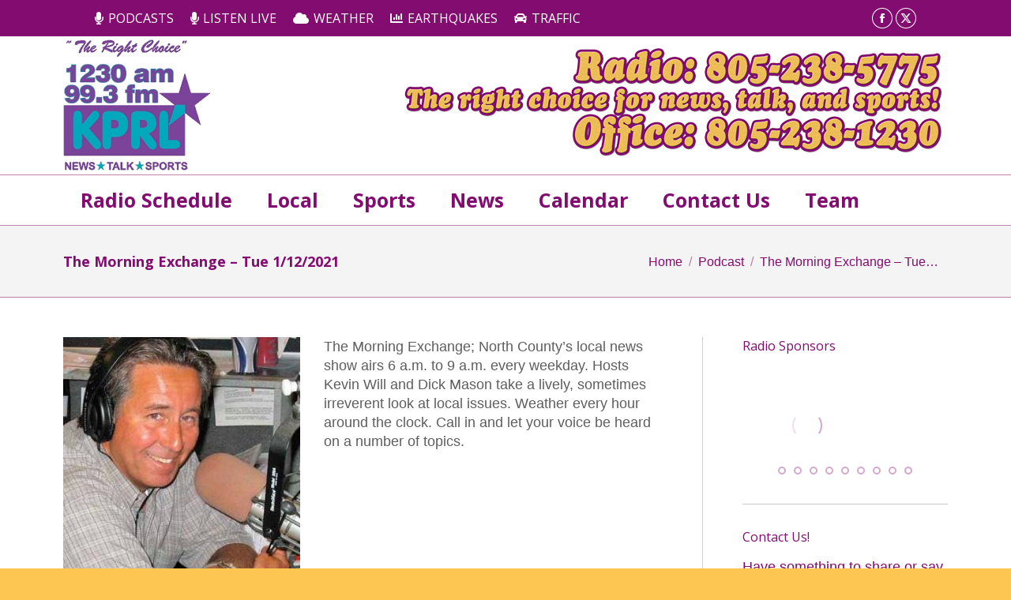

--- FILE ---
content_type: text/html; charset=UTF-8
request_url: https://kprl.com/morning-exchange-01122021/
body_size: 18977
content:
<!DOCTYPE html>
<!--[if !(IE 6) | !(IE 7) | !(IE 8)  ]><!-->
<html lang="en-US" class="no-js">
<!--<![endif]-->
<head>
	<meta charset="UTF-8" />
		<meta name="viewport" content="width=device-width, initial-scale=1, maximum-scale=1, user-scalable=0">
		<meta name="theme-color" content="#932d83"/>	<link rel="profile" href="https://gmpg.org/xfn/11" />
	<link href="https://fonts.googleapis.com/css?family=Lato:100,100i,200,200i,300,300i,400,400i,500,500i,600,600i,700,700i,800,800i,900,900i%7COpen+Sans:100,100i,200,200i,300,300i,400,400i,500,500i,600,600i,700,700i,800,800i,900,900i%7CIndie+Flower:100,100i,200,200i,300,300i,400,400i,500,500i,600,600i,700,700i,800,800i,900,900i%7COswald:100,100i,200,200i,300,300i,400,400i,500,500i,600,600i,700,700i,800,800i,900,900i" rel="stylesheet"><meta name='robots' content='index, follow, max-image-preview:large, max-snippet:-1, max-video-preview:-1' />
	<style>img:is([sizes="auto" i], [sizes^="auto," i]) { contain-intrinsic-size: 3000px 1500px }</style>
	
	<!-- This site is optimized with the Yoast SEO plugin v26.2 - https://yoast.com/wordpress/plugins/seo/ -->
	<title>The Morning Exchange - Tue 1/12/2021 - KPRL Radio 1230AM &amp; 99.3FM</title>
	<link rel="canonical" href="https://kprl.com/morning-exchange-01122021/" />
	<meta property="og:locale" content="en_US" />
	<meta property="og:type" content="article" />
	<meta property="og:title" content="The Morning Exchange - Tue 1/12/2021 - KPRL Radio 1230AM &amp; 99.3FM" />
	<meta property="og:description" content="The Morning Exchange; North County’s local news show airs 6 a.m. to 9 a.m. every weekday. Hosts Kevin Will and Dick Mason take a lively, sometimes irreverent look at local issues. Weather every hour around the clock. Call in and let your voice be heard on a number of topics." />
	<meta property="og:url" content="https://kprl.com/morning-exchange-01122021/" />
	<meta property="og:site_name" content="KPRL Radio 1230AM &amp; 99.3FM" />
	<meta property="article:publisher" content="https://www.facebook.com/kprlradio/" />
	<meta property="article:published_time" content="2021-01-12T15:16:36+00:00" />
	<meta property="article:modified_time" content="2021-01-12T17:30:43+00:00" />
	<meta property="og:image" content="https://kprl.com/wp-content/uploads/kevin-will-slider.jpg" />
	<meta property="og:image:width" content="528" />
	<meta property="og:image:height" content="344" />
	<meta property="og:image:type" content="image/jpeg" />
	<meta name="author" content="Tracy Phillips" />
	<meta name="twitter:label1" content="Written by" />
	<meta name="twitter:data1" content="Tracy Phillips" />
	<script type="application/ld+json" class="yoast-schema-graph">{"@context":"https://schema.org","@graph":[{"@type":"Article","@id":"https://kprl.com/morning-exchange-01122021/#article","isPartOf":{"@id":"https://kprl.com/morning-exchange-01122021/"},"author":{"name":"Tracy Phillips","@id":"https://kprl.com/#/schema/person/7256ee97f14c12842e2b2908c72b6e6c"},"headline":"The Morning Exchange &#8211; Tue 1/12/2021","datePublished":"2021-01-12T15:16:36+00:00","dateModified":"2021-01-12T17:30:43+00:00","mainEntityOfPage":{"@id":"https://kprl.com/morning-exchange-01122021/"},"wordCount":88,"publisher":{"@id":"https://kprl.com/#organization"},"image":{"@id":"https://kprl.com/morning-exchange-01122021/#primaryimage"},"thumbnailUrl":"https://kprl.com/wp-content/uploads/kevin-will-slider.jpg","keywords":["KPRL News","KPRL Radio","podcast"],"articleSection":["Podcast"],"inLanguage":"en-US"},{"@type":"WebPage","@id":"https://kprl.com/morning-exchange-01122021/","url":"https://kprl.com/morning-exchange-01122021/","name":"The Morning Exchange - Tue 1/12/2021 - KPRL Radio 1230AM &amp; 99.3FM","isPartOf":{"@id":"https://kprl.com/#website"},"primaryImageOfPage":{"@id":"https://kprl.com/morning-exchange-01122021/#primaryimage"},"image":{"@id":"https://kprl.com/morning-exchange-01122021/#primaryimage"},"thumbnailUrl":"https://kprl.com/wp-content/uploads/kevin-will-slider.jpg","datePublished":"2021-01-12T15:16:36+00:00","dateModified":"2021-01-12T17:30:43+00:00","breadcrumb":{"@id":"https://kprl.com/morning-exchange-01122021/#breadcrumb"},"inLanguage":"en-US","potentialAction":[{"@type":"ReadAction","target":["https://kprl.com/morning-exchange-01122021/"]}]},{"@type":"ImageObject","inLanguage":"en-US","@id":"https://kprl.com/morning-exchange-01122021/#primaryimage","url":"https://kprl.com/wp-content/uploads/kevin-will-slider.jpg","contentUrl":"https://kprl.com/wp-content/uploads/kevin-will-slider.jpg","width":528,"height":344},{"@type":"BreadcrumbList","@id":"https://kprl.com/morning-exchange-01122021/#breadcrumb","itemListElement":[{"@type":"ListItem","position":1,"name":"Home","item":"https://kprl.com/"},{"@type":"ListItem","position":2,"name":"The Morning Exchange &#8211; Tue 1/12/2021"}]},{"@type":"WebSite","@id":"https://kprl.com/#website","url":"https://kprl.com/","name":"KPRL Radio 1230AM &amp; 99.3FM","description":"North County&#039;s source for news, talk, and sports!","publisher":{"@id":"https://kprl.com/#organization"},"potentialAction":[{"@type":"SearchAction","target":{"@type":"EntryPoint","urlTemplate":"https://kprl.com/?s={search_term_string}"},"query-input":{"@type":"PropertyValueSpecification","valueRequired":true,"valueName":"search_term_string"}}],"inLanguage":"en-US"},{"@type":"Organization","@id":"https://kprl.com/#organization","name":"KPRL","url":"https://kprl.com/","logo":{"@type":"ImageObject","inLanguage":"en-US","@id":"https://kprl.com/#/schema/logo/image/","url":"https://kprl.com/wp-content/uploads/2014/07/kprl-logo-175-long.png","contentUrl":"https://kprl.com/wp-content/uploads/2014/07/kprl-logo-175-long.png","width":409,"height":175,"caption":"KPRL"},"image":{"@id":"https://kprl.com/#/schema/logo/image/"},"sameAs":["https://www.facebook.com/kprlradio/","https://x.com/KPRL_PASOROBLES","https://www.youtube.com/user/kprlradio1230"]},{"@type":"Person","@id":"https://kprl.com/#/schema/person/7256ee97f14c12842e2b2908c72b6e6c","name":"Tracy Phillips","image":{"@type":"ImageObject","inLanguage":"en-US","@id":"https://kprl.com/#/schema/person/image/","url":"https://secure.gravatar.com/avatar/969f146e2e4d258e2cf4fce71ac5ff139d520be81414301259c96af5f5368584?s=96&d=mm&r=pg","contentUrl":"https://secure.gravatar.com/avatar/969f146e2e4d258e2cf4fce71ac5ff139d520be81414301259c96af5f5368584?s=96&d=mm&r=pg","caption":"Tracy Phillips"},"sameAs":["https://kprl.com/"],"url":"https://kprl.com/author/trixie/"}]}</script>
	<!-- / Yoast SEO plugin. -->


<link rel='dns-prefetch' href='//fonts.googleapis.com' />
<script>
window._wpemojiSettings = {"baseUrl":"https:\/\/s.w.org\/images\/core\/emoji\/16.0.1\/72x72\/","ext":".png","svgUrl":"https:\/\/s.w.org\/images\/core\/emoji\/16.0.1\/svg\/","svgExt":".svg","source":{"concatemoji":"https:\/\/kprl.com\/wp-includes\/js\/wp-emoji-release.min.js?ver=6.8.3"}};
/*! This file is auto-generated */
!function(s,n){var o,i,e;function c(e){try{var t={supportTests:e,timestamp:(new Date).valueOf()};sessionStorage.setItem(o,JSON.stringify(t))}catch(e){}}function p(e,t,n){e.clearRect(0,0,e.canvas.width,e.canvas.height),e.fillText(t,0,0);var t=new Uint32Array(e.getImageData(0,0,e.canvas.width,e.canvas.height).data),a=(e.clearRect(0,0,e.canvas.width,e.canvas.height),e.fillText(n,0,0),new Uint32Array(e.getImageData(0,0,e.canvas.width,e.canvas.height).data));return t.every(function(e,t){return e===a[t]})}function u(e,t){e.clearRect(0,0,e.canvas.width,e.canvas.height),e.fillText(t,0,0);for(var n=e.getImageData(16,16,1,1),a=0;a<n.data.length;a++)if(0!==n.data[a])return!1;return!0}function f(e,t,n,a){switch(t){case"flag":return n(e,"\ud83c\udff3\ufe0f\u200d\u26a7\ufe0f","\ud83c\udff3\ufe0f\u200b\u26a7\ufe0f")?!1:!n(e,"\ud83c\udde8\ud83c\uddf6","\ud83c\udde8\u200b\ud83c\uddf6")&&!n(e,"\ud83c\udff4\udb40\udc67\udb40\udc62\udb40\udc65\udb40\udc6e\udb40\udc67\udb40\udc7f","\ud83c\udff4\u200b\udb40\udc67\u200b\udb40\udc62\u200b\udb40\udc65\u200b\udb40\udc6e\u200b\udb40\udc67\u200b\udb40\udc7f");case"emoji":return!a(e,"\ud83e\udedf")}return!1}function g(e,t,n,a){var r="undefined"!=typeof WorkerGlobalScope&&self instanceof WorkerGlobalScope?new OffscreenCanvas(300,150):s.createElement("canvas"),o=r.getContext("2d",{willReadFrequently:!0}),i=(o.textBaseline="top",o.font="600 32px Arial",{});return e.forEach(function(e){i[e]=t(o,e,n,a)}),i}function t(e){var t=s.createElement("script");t.src=e,t.defer=!0,s.head.appendChild(t)}"undefined"!=typeof Promise&&(o="wpEmojiSettingsSupports",i=["flag","emoji"],n.supports={everything:!0,everythingExceptFlag:!0},e=new Promise(function(e){s.addEventListener("DOMContentLoaded",e,{once:!0})}),new Promise(function(t){var n=function(){try{var e=JSON.parse(sessionStorage.getItem(o));if("object"==typeof e&&"number"==typeof e.timestamp&&(new Date).valueOf()<e.timestamp+604800&&"object"==typeof e.supportTests)return e.supportTests}catch(e){}return null}();if(!n){if("undefined"!=typeof Worker&&"undefined"!=typeof OffscreenCanvas&&"undefined"!=typeof URL&&URL.createObjectURL&&"undefined"!=typeof Blob)try{var e="postMessage("+g.toString()+"("+[JSON.stringify(i),f.toString(),p.toString(),u.toString()].join(",")+"));",a=new Blob([e],{type:"text/javascript"}),r=new Worker(URL.createObjectURL(a),{name:"wpTestEmojiSupports"});return void(r.onmessage=function(e){c(n=e.data),r.terminate(),t(n)})}catch(e){}c(n=g(i,f,p,u))}t(n)}).then(function(e){for(var t in e)n.supports[t]=e[t],n.supports.everything=n.supports.everything&&n.supports[t],"flag"!==t&&(n.supports.everythingExceptFlag=n.supports.everythingExceptFlag&&n.supports[t]);n.supports.everythingExceptFlag=n.supports.everythingExceptFlag&&!n.supports.flag,n.DOMReady=!1,n.readyCallback=function(){n.DOMReady=!0}}).then(function(){return e}).then(function(){var e;n.supports.everything||(n.readyCallback(),(e=n.source||{}).concatemoji?t(e.concatemoji):e.wpemoji&&e.twemoji&&(t(e.twemoji),t(e.wpemoji)))}))}((window,document),window._wpemojiSettings);
</script>
<link rel='stylesheet' id='dashicons-css' href='https://kprl.com/wp-includes/css/dashicons.min.css?ver=6.8.3' media='all' />
<link rel='stylesheet' id='wunderground-css' href='https://kprl.com/wp-content/plugins/wunderground/assets/css/wunderground.css?ver=2.1.3' media='all' />

<link rel='stylesheet' id='audio4-html5_site_css-css' href='https://kprl.com/wp-content/plugins/lbg-audio4-html5-shoutcast/audio4_html5/audio4_html5.css?ver=6.8.3' media='all' />
<link rel='stylesheet' id='layerslider-css' href='https://kprl.com/wp-content/plugins/LayerSlider/assets/static/layerslider/css/layerslider.css?ver=7.15.1' media='all' />
<style id='wp-emoji-styles-inline-css'>

	img.wp-smiley, img.emoji {
		display: inline !important;
		border: none !important;
		box-shadow: none !important;
		height: 1em !important;
		width: 1em !important;
		margin: 0 0.07em !important;
		vertical-align: -0.1em !important;
		background: none !important;
		padding: 0 !important;
	}
</style>
<link rel='stylesheet' id='wp-block-library-css' href='https://kprl.com/wp-includes/css/dist/block-library/style.min.css?ver=6.8.3' media='all' />
<style id='wp-block-library-theme-inline-css'>
.wp-block-audio :where(figcaption){color:#555;font-size:13px;text-align:center}.is-dark-theme .wp-block-audio :where(figcaption){color:#ffffffa6}.wp-block-audio{margin:0 0 1em}.wp-block-code{border:1px solid #ccc;border-radius:4px;font-family:Menlo,Consolas,monaco,monospace;padding:.8em 1em}.wp-block-embed :where(figcaption){color:#555;font-size:13px;text-align:center}.is-dark-theme .wp-block-embed :where(figcaption){color:#ffffffa6}.wp-block-embed{margin:0 0 1em}.blocks-gallery-caption{color:#555;font-size:13px;text-align:center}.is-dark-theme .blocks-gallery-caption{color:#ffffffa6}:root :where(.wp-block-image figcaption){color:#555;font-size:13px;text-align:center}.is-dark-theme :root :where(.wp-block-image figcaption){color:#ffffffa6}.wp-block-image{margin:0 0 1em}.wp-block-pullquote{border-bottom:4px solid;border-top:4px solid;color:currentColor;margin-bottom:1.75em}.wp-block-pullquote cite,.wp-block-pullquote footer,.wp-block-pullquote__citation{color:currentColor;font-size:.8125em;font-style:normal;text-transform:uppercase}.wp-block-quote{border-left:.25em solid;margin:0 0 1.75em;padding-left:1em}.wp-block-quote cite,.wp-block-quote footer{color:currentColor;font-size:.8125em;font-style:normal;position:relative}.wp-block-quote:where(.has-text-align-right){border-left:none;border-right:.25em solid;padding-left:0;padding-right:1em}.wp-block-quote:where(.has-text-align-center){border:none;padding-left:0}.wp-block-quote.is-large,.wp-block-quote.is-style-large,.wp-block-quote:where(.is-style-plain){border:none}.wp-block-search .wp-block-search__label{font-weight:700}.wp-block-search__button{border:1px solid #ccc;padding:.375em .625em}:where(.wp-block-group.has-background){padding:1.25em 2.375em}.wp-block-separator.has-css-opacity{opacity:.4}.wp-block-separator{border:none;border-bottom:2px solid;margin-left:auto;margin-right:auto}.wp-block-separator.has-alpha-channel-opacity{opacity:1}.wp-block-separator:not(.is-style-wide):not(.is-style-dots){width:100px}.wp-block-separator.has-background:not(.is-style-dots){border-bottom:none;height:1px}.wp-block-separator.has-background:not(.is-style-wide):not(.is-style-dots){height:2px}.wp-block-table{margin:0 0 1em}.wp-block-table td,.wp-block-table th{word-break:normal}.wp-block-table :where(figcaption){color:#555;font-size:13px;text-align:center}.is-dark-theme .wp-block-table :where(figcaption){color:#ffffffa6}.wp-block-video :where(figcaption){color:#555;font-size:13px;text-align:center}.is-dark-theme .wp-block-video :where(figcaption){color:#ffffffa6}.wp-block-video{margin:0 0 1em}:root :where(.wp-block-template-part.has-background){margin-bottom:0;margin-top:0;padding:1.25em 2.375em}
</style>
<style id='classic-theme-styles-inline-css'>
/*! This file is auto-generated */
.wp-block-button__link{color:#fff;background-color:#32373c;border-radius:9999px;box-shadow:none;text-decoration:none;padding:calc(.667em + 2px) calc(1.333em + 2px);font-size:1.125em}.wp-block-file__button{background:#32373c;color:#fff;text-decoration:none}
</style>
<link rel='stylesheet' id='wp-components-css' href='https://kprl.com/wp-includes/css/dist/components/style.min.css?ver=6.8.3' media='all' />
<link rel='stylesheet' id='wp-preferences-css' href='https://kprl.com/wp-includes/css/dist/preferences/style.min.css?ver=6.8.3' media='all' />
<link rel='stylesheet' id='wp-block-editor-css' href='https://kprl.com/wp-includes/css/dist/block-editor/style.min.css?ver=6.8.3' media='all' />
<link rel='stylesheet' id='popup-maker-block-library-style-css' href='https://kprl.com/wp-content/plugins/popup-maker/dist/packages/block-library-style.css?ver=dbea705cfafe089d65f1' media='all' />
<style id='powerpress-player-block-style-inline-css'>


</style>
<style id='global-styles-inline-css'>
:root{--wp--preset--aspect-ratio--square: 1;--wp--preset--aspect-ratio--4-3: 4/3;--wp--preset--aspect-ratio--3-4: 3/4;--wp--preset--aspect-ratio--3-2: 3/2;--wp--preset--aspect-ratio--2-3: 2/3;--wp--preset--aspect-ratio--16-9: 16/9;--wp--preset--aspect-ratio--9-16: 9/16;--wp--preset--color--black: #000000;--wp--preset--color--cyan-bluish-gray: #abb8c3;--wp--preset--color--white: #FFF;--wp--preset--color--pale-pink: #f78da7;--wp--preset--color--vivid-red: #cf2e2e;--wp--preset--color--luminous-vivid-orange: #ff6900;--wp--preset--color--luminous-vivid-amber: #fcb900;--wp--preset--color--light-green-cyan: #7bdcb5;--wp--preset--color--vivid-green-cyan: #00d084;--wp--preset--color--pale-cyan-blue: #8ed1fc;--wp--preset--color--vivid-cyan-blue: #0693e3;--wp--preset--color--vivid-purple: #9b51e0;--wp--preset--color--accent: #932d83;--wp--preset--color--dark-gray: #111;--wp--preset--color--light-gray: #767676;--wp--preset--gradient--vivid-cyan-blue-to-vivid-purple: linear-gradient(135deg,rgba(6,147,227,1) 0%,rgb(155,81,224) 100%);--wp--preset--gradient--light-green-cyan-to-vivid-green-cyan: linear-gradient(135deg,rgb(122,220,180) 0%,rgb(0,208,130) 100%);--wp--preset--gradient--luminous-vivid-amber-to-luminous-vivid-orange: linear-gradient(135deg,rgba(252,185,0,1) 0%,rgba(255,105,0,1) 100%);--wp--preset--gradient--luminous-vivid-orange-to-vivid-red: linear-gradient(135deg,rgba(255,105,0,1) 0%,rgb(207,46,46) 100%);--wp--preset--gradient--very-light-gray-to-cyan-bluish-gray: linear-gradient(135deg,rgb(238,238,238) 0%,rgb(169,184,195) 100%);--wp--preset--gradient--cool-to-warm-spectrum: linear-gradient(135deg,rgb(74,234,220) 0%,rgb(151,120,209) 20%,rgb(207,42,186) 40%,rgb(238,44,130) 60%,rgb(251,105,98) 80%,rgb(254,248,76) 100%);--wp--preset--gradient--blush-light-purple: linear-gradient(135deg,rgb(255,206,236) 0%,rgb(152,150,240) 100%);--wp--preset--gradient--blush-bordeaux: linear-gradient(135deg,rgb(254,205,165) 0%,rgb(254,45,45) 50%,rgb(107,0,62) 100%);--wp--preset--gradient--luminous-dusk: linear-gradient(135deg,rgb(255,203,112) 0%,rgb(199,81,192) 50%,rgb(65,88,208) 100%);--wp--preset--gradient--pale-ocean: linear-gradient(135deg,rgb(255,245,203) 0%,rgb(182,227,212) 50%,rgb(51,167,181) 100%);--wp--preset--gradient--electric-grass: linear-gradient(135deg,rgb(202,248,128) 0%,rgb(113,206,126) 100%);--wp--preset--gradient--midnight: linear-gradient(135deg,rgb(2,3,129) 0%,rgb(40,116,252) 100%);--wp--preset--font-size--small: 13px;--wp--preset--font-size--medium: 20px;--wp--preset--font-size--large: 36px;--wp--preset--font-size--x-large: 42px;--wp--preset--spacing--20: 0.44rem;--wp--preset--spacing--30: 0.67rem;--wp--preset--spacing--40: 1rem;--wp--preset--spacing--50: 1.5rem;--wp--preset--spacing--60: 2.25rem;--wp--preset--spacing--70: 3.38rem;--wp--preset--spacing--80: 5.06rem;--wp--preset--shadow--natural: 6px 6px 9px rgba(0, 0, 0, 0.2);--wp--preset--shadow--deep: 12px 12px 50px rgba(0, 0, 0, 0.4);--wp--preset--shadow--sharp: 6px 6px 0px rgba(0, 0, 0, 0.2);--wp--preset--shadow--outlined: 6px 6px 0px -3px rgba(255, 255, 255, 1), 6px 6px rgba(0, 0, 0, 1);--wp--preset--shadow--crisp: 6px 6px 0px rgba(0, 0, 0, 1);}:where(.is-layout-flex){gap: 0.5em;}:where(.is-layout-grid){gap: 0.5em;}body .is-layout-flex{display: flex;}.is-layout-flex{flex-wrap: wrap;align-items: center;}.is-layout-flex > :is(*, div){margin: 0;}body .is-layout-grid{display: grid;}.is-layout-grid > :is(*, div){margin: 0;}:where(.wp-block-columns.is-layout-flex){gap: 2em;}:where(.wp-block-columns.is-layout-grid){gap: 2em;}:where(.wp-block-post-template.is-layout-flex){gap: 1.25em;}:where(.wp-block-post-template.is-layout-grid){gap: 1.25em;}.has-black-color{color: var(--wp--preset--color--black) !important;}.has-cyan-bluish-gray-color{color: var(--wp--preset--color--cyan-bluish-gray) !important;}.has-white-color{color: var(--wp--preset--color--white) !important;}.has-pale-pink-color{color: var(--wp--preset--color--pale-pink) !important;}.has-vivid-red-color{color: var(--wp--preset--color--vivid-red) !important;}.has-luminous-vivid-orange-color{color: var(--wp--preset--color--luminous-vivid-orange) !important;}.has-luminous-vivid-amber-color{color: var(--wp--preset--color--luminous-vivid-amber) !important;}.has-light-green-cyan-color{color: var(--wp--preset--color--light-green-cyan) !important;}.has-vivid-green-cyan-color{color: var(--wp--preset--color--vivid-green-cyan) !important;}.has-pale-cyan-blue-color{color: var(--wp--preset--color--pale-cyan-blue) !important;}.has-vivid-cyan-blue-color{color: var(--wp--preset--color--vivid-cyan-blue) !important;}.has-vivid-purple-color{color: var(--wp--preset--color--vivid-purple) !important;}.has-black-background-color{background-color: var(--wp--preset--color--black) !important;}.has-cyan-bluish-gray-background-color{background-color: var(--wp--preset--color--cyan-bluish-gray) !important;}.has-white-background-color{background-color: var(--wp--preset--color--white) !important;}.has-pale-pink-background-color{background-color: var(--wp--preset--color--pale-pink) !important;}.has-vivid-red-background-color{background-color: var(--wp--preset--color--vivid-red) !important;}.has-luminous-vivid-orange-background-color{background-color: var(--wp--preset--color--luminous-vivid-orange) !important;}.has-luminous-vivid-amber-background-color{background-color: var(--wp--preset--color--luminous-vivid-amber) !important;}.has-light-green-cyan-background-color{background-color: var(--wp--preset--color--light-green-cyan) !important;}.has-vivid-green-cyan-background-color{background-color: var(--wp--preset--color--vivid-green-cyan) !important;}.has-pale-cyan-blue-background-color{background-color: var(--wp--preset--color--pale-cyan-blue) !important;}.has-vivid-cyan-blue-background-color{background-color: var(--wp--preset--color--vivid-cyan-blue) !important;}.has-vivid-purple-background-color{background-color: var(--wp--preset--color--vivid-purple) !important;}.has-black-border-color{border-color: var(--wp--preset--color--black) !important;}.has-cyan-bluish-gray-border-color{border-color: var(--wp--preset--color--cyan-bluish-gray) !important;}.has-white-border-color{border-color: var(--wp--preset--color--white) !important;}.has-pale-pink-border-color{border-color: var(--wp--preset--color--pale-pink) !important;}.has-vivid-red-border-color{border-color: var(--wp--preset--color--vivid-red) !important;}.has-luminous-vivid-orange-border-color{border-color: var(--wp--preset--color--luminous-vivid-orange) !important;}.has-luminous-vivid-amber-border-color{border-color: var(--wp--preset--color--luminous-vivid-amber) !important;}.has-light-green-cyan-border-color{border-color: var(--wp--preset--color--light-green-cyan) !important;}.has-vivid-green-cyan-border-color{border-color: var(--wp--preset--color--vivid-green-cyan) !important;}.has-pale-cyan-blue-border-color{border-color: var(--wp--preset--color--pale-cyan-blue) !important;}.has-vivid-cyan-blue-border-color{border-color: var(--wp--preset--color--vivid-cyan-blue) !important;}.has-vivid-purple-border-color{border-color: var(--wp--preset--color--vivid-purple) !important;}.has-vivid-cyan-blue-to-vivid-purple-gradient-background{background: var(--wp--preset--gradient--vivid-cyan-blue-to-vivid-purple) !important;}.has-light-green-cyan-to-vivid-green-cyan-gradient-background{background: var(--wp--preset--gradient--light-green-cyan-to-vivid-green-cyan) !important;}.has-luminous-vivid-amber-to-luminous-vivid-orange-gradient-background{background: var(--wp--preset--gradient--luminous-vivid-amber-to-luminous-vivid-orange) !important;}.has-luminous-vivid-orange-to-vivid-red-gradient-background{background: var(--wp--preset--gradient--luminous-vivid-orange-to-vivid-red) !important;}.has-very-light-gray-to-cyan-bluish-gray-gradient-background{background: var(--wp--preset--gradient--very-light-gray-to-cyan-bluish-gray) !important;}.has-cool-to-warm-spectrum-gradient-background{background: var(--wp--preset--gradient--cool-to-warm-spectrum) !important;}.has-blush-light-purple-gradient-background{background: var(--wp--preset--gradient--blush-light-purple) !important;}.has-blush-bordeaux-gradient-background{background: var(--wp--preset--gradient--blush-bordeaux) !important;}.has-luminous-dusk-gradient-background{background: var(--wp--preset--gradient--luminous-dusk) !important;}.has-pale-ocean-gradient-background{background: var(--wp--preset--gradient--pale-ocean) !important;}.has-electric-grass-gradient-background{background: var(--wp--preset--gradient--electric-grass) !important;}.has-midnight-gradient-background{background: var(--wp--preset--gradient--midnight) !important;}.has-small-font-size{font-size: var(--wp--preset--font-size--small) !important;}.has-medium-font-size{font-size: var(--wp--preset--font-size--medium) !important;}.has-large-font-size{font-size: var(--wp--preset--font-size--large) !important;}.has-x-large-font-size{font-size: var(--wp--preset--font-size--x-large) !important;}
:where(.wp-block-post-template.is-layout-flex){gap: 1.25em;}:where(.wp-block-post-template.is-layout-grid){gap: 1.25em;}
:where(.wp-block-columns.is-layout-flex){gap: 2em;}:where(.wp-block-columns.is-layout-grid){gap: 2em;}
:root :where(.wp-block-pullquote){font-size: 1.5em;line-height: 1.6;}
</style>
<link rel='stylesheet' id='contact-form-7-css' href='https://kprl.com/wp-content/plugins/contact-form-7/includes/css/styles.css?ver=6.1.3' media='all' />
<link rel='stylesheet' id='tp_twitter_plugin_css-css' href='https://kprl.com/wp-content/plugins/recent-tweets-widget/tp_twitter_plugin.css?ver=1.0' media='screen' />
<link rel='stylesheet' id='the7-font-css' href='https://kprl.com/wp-content/themes/dt-the7/fonts/icomoon-the7-font/icomoon-the7-font.min.css?ver=11.12.2' media='all' />
<link rel='stylesheet' id='the7-awesome-fonts-css' href='https://kprl.com/wp-content/themes/dt-the7/fonts/FontAwesome/css/all.min.css?ver=11.12.2' media='all' />
<link rel='stylesheet' id='the7-awesome-fonts-back-css' href='https://kprl.com/wp-content/themes/dt-the7/fonts/FontAwesome/back-compat.min.css?ver=11.12.2' media='all' />
<link rel='stylesheet' id='the7-Defaults-css' href='https://kprl.com/wp-content/uploads/smile_fonts/Defaults/Defaults.css?ver=6.8.3' media='all' />
<link rel='stylesheet' id='dt-web-fonts-css' href='https://fonts.googleapis.com/css?family=Open+Sans:400,600,700%7CAbril+Fatface:400,600,700' media='all' />
<link rel='stylesheet' id='dt-main-css' href='https://kprl.com/wp-content/themes/dt-the7/css/main.min.css?ver=11.12.2' media='all' />
<style id='dt-main-inline-css'>
body #load {
  display: block;
  height: 100%;
  overflow: hidden;
  position: fixed;
  width: 100%;
  z-index: 9901;
  opacity: 1;
  visibility: visible;
  transition: all .35s ease-out;
}
.load-wrap {
  width: 100%;
  height: 100%;
  background-position: center center;
  background-repeat: no-repeat;
  text-align: center;
  display: -ms-flexbox;
  display: -ms-flex;
  display: flex;
  -ms-align-items: center;
  -ms-flex-align: center;
  align-items: center;
  -ms-flex-flow: column wrap;
  flex-flow: column wrap;
  -ms-flex-pack: center;
  -ms-justify-content: center;
  justify-content: center;
}
.load-wrap > svg {
  position: absolute;
  top: 50%;
  left: 50%;
  transform: translate(-50%,-50%);
}
#load {
  background: var(--the7-elementor-beautiful-loading-bg,#932d83);
  --the7-beautiful-spinner-color2: var(--the7-beautiful-spinner-color,#ffffff);
}

</style>
<link rel='stylesheet' id='the7-custom-scrollbar-css' href='https://kprl.com/wp-content/themes/dt-the7/lib/custom-scrollbar/custom-scrollbar.min.css?ver=11.12.2' media='all' />
<link rel='stylesheet' id='the7-wpbakery-css' href='https://kprl.com/wp-content/themes/dt-the7/css/wpbakery.min.css?ver=11.12.2' media='all' />
<link rel='stylesheet' id='the7-core-css' href='https://kprl.com/wp-content/plugins/dt-the7-core/assets/css/post-type.min.css?ver=2.7.12' media='all' />
<link rel='stylesheet' id='the7-css-vars-css' href='https://kprl.com/wp-content/uploads/the7-css/css-vars.css?ver=9dbde8caed51' media='all' />
<link rel='stylesheet' id='dt-custom-css' href='https://kprl.com/wp-content/uploads/the7-css/custom.css?ver=9dbde8caed51' media='all' />
<link rel='stylesheet' id='dt-media-css' href='https://kprl.com/wp-content/uploads/the7-css/media.css?ver=9dbde8caed51' media='all' />
<link rel='stylesheet' id='the7-mega-menu-css' href='https://kprl.com/wp-content/uploads/the7-css/mega-menu.css?ver=9dbde8caed51' media='all' />
<link rel='stylesheet' id='the7-elements-albums-portfolio-css' href='https://kprl.com/wp-content/uploads/the7-css/the7-elements-albums-portfolio.css?ver=9dbde8caed51' media='all' />
<link rel='stylesheet' id='the7-elements-css' href='https://kprl.com/wp-content/uploads/the7-css/post-type-dynamic.css?ver=9dbde8caed51' media='all' />
<link rel='stylesheet' id='style-css' href='https://kprl.com/wp-content/themes/dt-the7/style.css?ver=11.12.2' media='all' />
<script src="https://kprl.com/wp-includes/js/jquery/jquery.min.js?ver=3.7.1" id="jquery-core-js"></script>
<script src="https://kprl.com/wp-includes/js/jquery/jquery-migrate.min.js?ver=3.4.1" id="jquery-migrate-js"></script>
<script src="https://kprl.com/wp-includes/js/jquery/ui/core.min.js?ver=1.13.3" id="jquery-ui-core-js"></script>
<script src="https://kprl.com/wp-includes/js/jquery/ui/menu.min.js?ver=1.13.3" id="jquery-ui-menu-js"></script>
<script src="https://kprl.com/wp-includes/js/dist/dom-ready.min.js?ver=f77871ff7694fffea381" id="wp-dom-ready-js"></script>
<script src="https://kprl.com/wp-includes/js/dist/hooks.min.js?ver=4d63a3d491d11ffd8ac6" id="wp-hooks-js"></script>
<script src="https://kprl.com/wp-includes/js/dist/i18n.min.js?ver=5e580eb46a90c2b997e6" id="wp-i18n-js"></script>
<script id="wp-i18n-js-after">
wp.i18n.setLocaleData( { 'text direction\u0004ltr': [ 'ltr' ] } );
</script>
<script src="https://kprl.com/wp-includes/js/dist/a11y.min.js?ver=3156534cc54473497e14" id="wp-a11y-js"></script>
<script src="https://kprl.com/wp-includes/js/jquery/ui/autocomplete.min.js?ver=1.13.3" id="jquery-ui-autocomplete-js"></script>
<script id="wunderground-widget-js-extra">
var WuWidget = {"apiKey":"3ffab52910ec1a0e","_wpnonce":"3129f95818","ajaxurl":"https:\/\/kprl.com\/wp-admin\/admin-ajax.php","is_admin":"","subdomain":"www"};
</script>
<script src="https://kprl.com/wp-content/plugins/wunderground/assets/js/widget.min.js?ver=2.1.3" id="wunderground-widget-js"></script>
<script src="https://kprl.com/wp-content/plugins/lbg-audio4-html5-shoutcast/audio4_html5/js/jquery.mousewheel.min.js?ver=6.8.3" id="lbg-mousewheel-js"></script>
<script src="https://kprl.com/wp-content/plugins/lbg-audio4-html5-shoutcast/audio4_html5/js/jquery.touchSwipe.min.js?ver=6.8.3" id="lbg-touchSwipe-js"></script>
<script src="https://kprl.com/wp-content/plugins/lbg-audio4-html5-shoutcast/audio4_html5/js/swfobject.js?ver=6.8.3" id="lbg-swfobject-js"></script>
<script src="https://kprl.com/wp-content/plugins/lbg-audio4-html5-shoutcast/audio4_html5/js/audio4_html5.js?ver=6.8.3" id="lbg-audio4_html5-js"></script>
<script id="layerslider-utils-js-extra">
var LS_Meta = {"v":"7.15.1","fixGSAP":"1"};
</script>
<script src="https://kprl.com/wp-content/plugins/LayerSlider/assets/static/layerslider/js/layerslider.utils.js?ver=7.15.1" id="layerslider-utils-js"></script>
<script src="https://kprl.com/wp-content/plugins/LayerSlider/assets/static/layerslider/js/layerslider.kreaturamedia.jquery.js?ver=7.15.1" id="layerslider-js"></script>
<script src="https://kprl.com/wp-content/plugins/LayerSlider/assets/static/layerslider/js/layerslider.transitions.js?ver=7.15.1" id="layerslider-transitions-js"></script>
<script id="dt-above-fold-js-extra">
var dtLocal = {"themeUrl":"https:\/\/kprl.com\/wp-content\/themes\/dt-the7","passText":"To view this protected post, enter the password below:","moreButtonText":{"loading":"Loading...","loadMore":"Load more"},"postID":"36316","ajaxurl":"https:\/\/kprl.com\/wp-admin\/admin-ajax.php","REST":{"baseUrl":"https:\/\/kprl.com\/wp-json\/the7\/v1","endpoints":{"sendMail":"\/send-mail"}},"contactMessages":{"required":"One or more fields have an error. Please check and try again.","terms":"Please accept the privacy policy.","fillTheCaptchaError":"Please, fill the captcha."},"captchaSiteKey":"","ajaxNonce":"728c517f66","pageData":"","themeSettings":{"smoothScroll":"on_parallax","lazyLoading":false,"desktopHeader":{"height":140},"ToggleCaptionEnabled":"disabled","ToggleCaption":"Navigation","floatingHeader":{"showAfter":150,"showMenu":false,"height":100,"logo":{"showLogo":true,"html":"","url":"https:\/\/kprl.com\/"}},"topLine":{"floatingTopLine":{"logo":{"showLogo":false,"html":""}}},"mobileHeader":{"firstSwitchPoint":1024,"secondSwitchPoint":1024,"firstSwitchPointHeight":150,"secondSwitchPointHeight":100,"mobileToggleCaptionEnabled":"disabled","mobileToggleCaption":"Menu"},"stickyMobileHeaderFirstSwitch":{"logo":{"html":"<img class=\" preload-me\" src=\"https:\/\/kprl.com\/wp-content\/uploads\/2014\/07\/kprl-logo-175-long.png\" srcset=\"https:\/\/kprl.com\/wp-content\/uploads\/2014\/07\/kprl-logo-175-long.png 409w, https:\/\/kprl.com\/wp-content\/uploads\/2014\/07\/kprl-logo-175-long.png 409w\" width=\"409\" height=\"175\"   sizes=\"409px\" alt=\"KPRL Radio 1230AM &amp; 99.3FM\" \/>"}},"stickyMobileHeaderSecondSwitch":{"logo":{"html":"<img class=\" preload-me\" src=\"https:\/\/kprl.com\/wp-content\/uploads\/2014\/07\/kprl-logo-175-long.png\" srcset=\"https:\/\/kprl.com\/wp-content\/uploads\/2014\/07\/kprl-logo-175-long.png 409w, https:\/\/kprl.com\/wp-content\/uploads\/2014\/07\/kprl-logo-175-long.png 409w\" width=\"409\" height=\"175\"   sizes=\"409px\" alt=\"KPRL Radio 1230AM &amp; 99.3FM\" \/>"}},"sidebar":{"switchPoint":970},"boxedWidth":"1320px"},"VCMobileScreenWidth":"768"};
var dtShare = {"shareButtonText":{"facebook":"Share on Facebook","twitter":"Share on X","pinterest":"Pin it","linkedin":"Share on Linkedin","whatsapp":"Share on Whatsapp"},"overlayOpacity":"85"};
</script>
<script src="https://kprl.com/wp-content/themes/dt-the7/js/above-the-fold.min.js?ver=11.12.2" id="dt-above-fold-js"></script>
<script></script><meta name="generator" content="Powered by LayerSlider 7.15.1 - Build Heros, Sliders, and Popups. Create Animations and Beautiful, Rich Web Content as Easy as Never Before on WordPress." />
<!-- LayerSlider updates and docs at: https://layerslider.com -->
<link rel="https://api.w.org/" href="https://kprl.com/wp-json/" /><link rel="alternate" title="JSON" type="application/json" href="https://kprl.com/wp-json/wp/v2/posts/36316" /><link rel="EditURI" type="application/rsd+xml" title="RSD" href="https://kprl.com/xmlrpc.php?rsd" />
<meta name="generator" content="WordPress 6.8.3" />
<link rel='shortlink' href='https://kprl.com/?p=36316' />
<link rel="alternate" title="oEmbed (JSON)" type="application/json+oembed" href="https://kprl.com/wp-json/oembed/1.0/embed?url=https%3A%2F%2Fkprl.com%2Fmorning-exchange-01122021%2F" />
<link rel="alternate" title="oEmbed (XML)" type="text/xml+oembed" href="https://kprl.com/wp-json/oembed/1.0/embed?url=https%3A%2F%2Fkprl.com%2Fmorning-exchange-01122021%2F&#038;format=xml" />
            <script type="text/javascript"><!--
                                function powerpress_pinw(pinw_url){window.open(pinw_url, 'PowerPressPlayer','toolbar=0,status=0,resizable=1,width=460,height=320');	return false;}
                //-->

                // tabnab protection
                window.addEventListener('load', function () {
                    // make all links have rel="noopener noreferrer"
                    document.querySelectorAll('a[target="_blank"]').forEach(link => {
                        link.setAttribute('rel', 'noopener noreferrer');
                    });
                });
            </script>
            <meta name="generator" content="Powered by WPBakery Page Builder - drag and drop page builder for WordPress."/>
<script type="text/javascript" id="the7-loader-script">
document.addEventListener("DOMContentLoaded", function(event) {
	var load = document.getElementById("load");
	if(!load.classList.contains('loader-removed')){
		var removeLoading = setTimeout(function() {
			load.className += " loader-removed";
		}, 300);
	}
});
</script>
		<link rel="icon" href="https://kprl.com/wp-content/uploads/2014/07/favicon.jpg" type="image/jpeg" sizes="16x16"/><link rel="icon" href="https://kprl.com/wp-content/uploads/2014/07/favicon.jpg" type="image/jpeg" sizes="32x32"/>		<style id="wp-custom-css">
			.logos-grid img {max-width: 100%;height: auto;}		</style>
		<noscript><style> .wpb_animate_when_almost_visible { opacity: 1; }</style></noscript><meta name="google-site-verification" content="It7A9KLKUhryOxzZPQOW2bBycvs_CBIdwqeF3J2YJS4" />
<script>
  (function(i,s,o,g,r,a,m){i['GoogleAnalyticsObject']=r;i[r]=i[r]||function(){
  (i[r].q=i[r].q||[]).push(arguments)},i[r].l=1*new Date();a=s.createElement(o),
  m=s.getElementsByTagName(o)[0];a.async=1;a.src=g;m.parentNode.insertBefore(a,m)
  })(window,document,'script','//www.google-analytics.com/analytics.js','ga');

  ga('create', 'UA-18034067-1', 'auto');
  ga('send', 'pageview');

</script>

<meta name="alexaVerifyID" content="oppZEtQ4mauR2faoSkco5DGyeWo"/>

<meta name="google-site-verification" content="It7A9KLKUhryOxzZPQOW2bBycvs_CBIdwqeF3J2YJS4" />

<meta name='yandex-verification' content='7d43a7681dcfd606' />

<meta name="msvalidate.01" content="B08CEE5D082DD09BDBB4216A584C20B1" /><style id='the7-custom-inline-css' type='text/css'>
html:not(.mobile-true) #main img:not(.animate-element, .ls-s-1),
html:not(.mobile-true) #header img,
html:not(.mobile-true) #bottom-bar img {
    opacity: 1 !important;
}

.sidebar.bg-under-widget .widget, .bg-under-widget .sidebar-content .widget, .solid-bg.sidebar-content .widget {
    margin-top: 0px;
}
</style>
</head>
<body id="the7-body" class="wp-singular post-template-default single single-post postid-36316 single-format-standard wp-embed-responsive wp-theme-dt-the7 the7-core-ver-2.7.12 no-comments boxed-layout dt-responsive-on right-mobile-menu-close-icon ouside-menu-close-icon mobile-hamburger-close-bg-enable mobile-hamburger-close-bg-hover-enable  fade-medium-mobile-menu-close-icon fade-small-menu-close-icon srcset-enabled btn-flat custom-btn-color custom-btn-hover-color floating-mobile-menu-icon top-header first-switch-logo-center first-switch-menu-left second-switch-logo-right second-switch-menu-left layzr-loading-on popup-message-style the7-ver-11.12.2 dt-fa-compatibility wpb-js-composer js-comp-ver-8.7.2 vc_responsive">
<!-- The7 11.12.2 -->
<div id="load" class="spinner-loader">
	<div class="load-wrap"><style type="text/css">
    [class*="the7-spinner-animate-"]{
        animation: spinner-animation 1s cubic-bezier(1,1,1,1) infinite;
        x:46.5px;
        y:40px;
        width:7px;
        height:20px;
        fill:var(--the7-beautiful-spinner-color2);
        opacity: 0.2;
    }
    .the7-spinner-animate-2{
        animation-delay: 0.083s;
    }
    .the7-spinner-animate-3{
        animation-delay: 0.166s;
    }
    .the7-spinner-animate-4{
         animation-delay: 0.25s;
    }
    .the7-spinner-animate-5{
         animation-delay: 0.33s;
    }
    .the7-spinner-animate-6{
         animation-delay: 0.416s;
    }
    .the7-spinner-animate-7{
         animation-delay: 0.5s;
    }
    .the7-spinner-animate-8{
         animation-delay: 0.58s;
    }
    .the7-spinner-animate-9{
         animation-delay: 0.666s;
    }
    .the7-spinner-animate-10{
         animation-delay: 0.75s;
    }
    .the7-spinner-animate-11{
        animation-delay: 0.83s;
    }
    .the7-spinner-animate-12{
        animation-delay: 0.916s;
    }
    @keyframes spinner-animation{
        from {
            opacity: 1;
        }
        to{
            opacity: 0;
        }
    }
</style>
<svg width="75px" height="75px" xmlns="http://www.w3.org/2000/svg" viewBox="0 0 100 100" preserveAspectRatio="xMidYMid">
	<rect class="the7-spinner-animate-1" rx="5" ry="5" transform="rotate(0 50 50) translate(0 -30)"></rect>
	<rect class="the7-spinner-animate-2" rx="5" ry="5" transform="rotate(30 50 50) translate(0 -30)"></rect>
	<rect class="the7-spinner-animate-3" rx="5" ry="5" transform="rotate(60 50 50) translate(0 -30)"></rect>
	<rect class="the7-spinner-animate-4" rx="5" ry="5" transform="rotate(90 50 50) translate(0 -30)"></rect>
	<rect class="the7-spinner-animate-5" rx="5" ry="5" transform="rotate(120 50 50) translate(0 -30)"></rect>
	<rect class="the7-spinner-animate-6" rx="5" ry="5" transform="rotate(150 50 50) translate(0 -30)"></rect>
	<rect class="the7-spinner-animate-7" rx="5" ry="5" transform="rotate(180 50 50) translate(0 -30)"></rect>
	<rect class="the7-spinner-animate-8" rx="5" ry="5" transform="rotate(210 50 50) translate(0 -30)"></rect>
	<rect class="the7-spinner-animate-9" rx="5" ry="5" transform="rotate(240 50 50) translate(0 -30)"></rect>
	<rect class="the7-spinner-animate-10" rx="5" ry="5" transform="rotate(270 50 50) translate(0 -30)"></rect>
	<rect class="the7-spinner-animate-11" rx="5" ry="5" transform="rotate(300 50 50) translate(0 -30)"></rect>
	<rect class="the7-spinner-animate-12" rx="5" ry="5" transform="rotate(330 50 50) translate(0 -30)"></rect>
</svg></div>
</div>
<div id="page" class="boxed">
	<a class="skip-link screen-reader-text" href="#content">Skip to content</a>

<div class="masthead classic-header left full-width-line widgets line-decoration shadow-mobile-header-decoration small-mobile-menu-icon mobile-menu-icon-bg-on mobile-menu-icon-hover-bg-on show-sub-menu-on-hover"  role="banner">

	<div class="top-bar top-bar-line-hide">
	<div class="top-bar-bg" ></div>
	<div class="left-widgets mini-widgets"><div class="mini-nav show-on-desktop in-top-bar-left in-menu-second-switch list-type-menu select-type-menu-first-switch select-type-menu-second-switch"><ul id="top-menu"><li class="menu-item menu-item-type-post_type menu-item-object-page menu-item-8748 first depth-0"><a href='https://kprl.com/podcasts/' data-level='1'><i class="fa fa-microphone"></i><span class="menu-item-text"><span class="menu-text">PODCASTS</span></span></a></li> <li class="menu-item menu-item-type-post_type menu-item-object-page menu-item-11719 depth-0"><a href='https://kprl.com/kprl-1230am-radio-live-stream/' data-level='1'><i class="fa fa-microphone"></i><span class="menu-item-text"><span class="menu-text">LISTEN LIVE</span></span></a></li> <li class="menu-item menu-item-type-custom menu-item-object-custom menu-item-48 depth-0"><a href='https://forecast.weather.gov/MapClick.php?zoneid=CAZ037' data-level='1'><i class="fa fa-cloud"></i><span class="menu-item-text"><span class="menu-text">WEATHER</span></span></a></li> <li class="menu-item menu-item-type-post_type menu-item-object-page menu-item-225 depth-0"><a href='https://kprl.com/earthquake/' data-level='1'><i class="fa fa-bar-chart-o"></i><span class="menu-item-text"><span class="menu-text">EARTHQUAKES</span></span></a></li> <li class="menu-item menu-item-type-custom menu-item-object-custom menu-item-50 last depth-0"><a href='https://cad.chp.ca.gov/' data-level='1'><i class="fa fa-car"></i> <span class="menu-item-text"><span class="menu-text">TRAFFIC</span></span></a></li> </ul><div class="menu-select"><span class="customSelect1"><span class="customSelectInner"><i class=" the7-mw-icon-dropdown-menu-bold"></i>top-nav</span></span></div></div></div><div class="right-widgets mini-widgets"><div class="soc-ico show-on-desktop in-top-bar-right in-menu-second-switch disabled-bg custom-border border-on hover-disabled-bg hover-custom-border hover-border-on"><a title="Facebook page opens in new window" href="https://www.facebook.com/kprlradio" target="_blank" class="facebook"><span class="soc-font-icon"></span><span class="screen-reader-text">Facebook page opens in new window</span></a><a title="X page opens in new window" href="https://twitter.com/KPRL_PASOROBLES" target="_blank" class="twitter"><span class="soc-font-icon"></span><span class="screen-reader-text">X page opens in new window</span></a></div></div></div>

	<header class="header-bar">

		<div class="branding">
	<div id="site-title" class="assistive-text">KPRL Radio 1230AM &amp; 99.3FM</div>
	<div id="site-description" class="assistive-text">North County&#039;s source for news, talk, and sports!</div>
	<a class="" href="https://kprl.com/"><img class=" preload-me" src="https://kprl.com/wp-content/uploads/2014/07/kprl-logo-175-long.png" srcset="https://kprl.com/wp-content/uploads/2014/07/kprl-logo-175-long.png 409w, https://kprl.com/wp-content/uploads/2014/07/kprl-logo-175-long.png 409w" width="409" height="175"   sizes="409px" alt="KPRL Radio 1230AM &amp; 99.3FM" /></a><div class="mini-widgets"></div><div class="mini-widgets"><div class="text-area show-on-desktop in-menu-first-switch hide-on-second-switch"><p><img src="https://kprl.com/wp-content/uploads/2014/07/the-right-choice-header.png"></p>
</div></div></div>

		<nav class="navigation">

			<ul id="primary-menu" class="main-nav bg-outline-decoration hover-outline-decoration active-bg-decoration"><li class="menu-item menu-item-type-post_type menu-item-object-page menu-item-45 first depth-0 dt-mega-menu mega-auto-width mega-column-3"><a href='https://kprl.com/radio-schedule/' data-level='1'><span class="menu-item-text"><span class="menu-text">Radio Schedule</span></span></a></li> <li class="menu-item menu-item-type-post_type menu-item-object-page menu-item-1028 depth-0"><a href='https://kprl.com/local/' title='Local Radio' data-level='1'><span class="menu-item-text"><span class="menu-text">Local</span></span></a></li> <li class="menu-item menu-item-type-custom menu-item-object-custom menu-item-has-children menu-item-1038 has-children depth-0"><a href='#' title='Sports' class='not-clickable-item' data-level='1'><span class="menu-item-text"><span class="menu-text">Sports</span></span></a><ul class="sub-nav"><li class="menu-item menu-item-type-post_type menu-item-object-page menu-item-40 first depth-1"><a href='https://kprl.com/radio-schedule/templeton-football-schedule/' data-level='2'><span class="menu-item-text"><span class="menu-text">Eagles Football</span></span></a></li> <li class="menu-item menu-item-type-post_type menu-item-object-page menu-item-1044 depth-1"><a href='https://kprl.com/las-vegas-raiders-football/' data-level='2'><span class="menu-item-text"><span class="menu-text">Las Vegas Raiders Football</span></span></a></li> </ul></li> <li class="menu-item menu-item-type-post_type menu-item-object-page menu-item-241 depth-0"><a href='https://kprl.com/national-and-local-news/' data-level='1'><span class="menu-item-text"><span class="menu-text">News</span></span></a></li> <li class="menu-item menu-item-type-post_type menu-item-object-page menu-item-38 depth-0 dt-mega-menu mega-auto-width mega-column-3"><a href='https://kprl.com/calendar/' data-level='1'><span class="menu-item-text"><span class="menu-text">Calendar</span></span></a></li> <li class="menu-item menu-item-type-post_type menu-item-object-page menu-item-41 depth-0"><a href='https://kprl.com/contact-us/' data-level='1'><span class="menu-item-text"><span class="menu-text">Contact Us</span></span></a></li> <li class="menu-item menu-item-type-post_type menu-item-object-page menu-item-56658 last depth-0"><a href='https://kprl.com/team/' data-level='1'><span class="menu-item-text"><span class="menu-text">Team</span></span></a></li> </ul>
			<div class="mini-widgets"><div class="mini-search show-on-desktop near-logo-first-switch hide-on-second-switch popup-search custom-icon"><form class="searchform mini-widget-searchform" role="search" method="get" action="https://kprl.com/">

	<div class="screen-reader-text">Search:</div>

	
		<a href="" class="submit mini-icon-off"></a>
		<div class="popup-search-wrap">
			<input type="text" class="field searchform-s" name="s" value="" placeholder="Type and hit enter &hellip;" title="Search form"/>
			<a href="" class="search-icon"><i class="the7-mw-icon-search"></i></a>
		</div>

			<input type="submit" class="assistive-text searchsubmit" value="Go!"/>
</form>
</div></div>
		</nav>

	</header>

</div>
<div role="navigation" class="dt-mobile-header mobile-menu-show-divider">
	<div class="dt-close-mobile-menu-icon"><div class="close-line-wrap"><span class="close-line"></span><span class="close-line"></span><span class="close-line"></span></div></div>	<ul id="mobile-menu" class="mobile-main-nav">
		<li class="menu-item menu-item-type-post_type menu-item-object-page menu-item-45 first depth-0 dt-mega-menu mega-auto-width mega-column-3"><a href='https://kprl.com/radio-schedule/' data-level='1'><span class="menu-item-text"><span class="menu-text">Radio Schedule</span></span></a></li> <li class="menu-item menu-item-type-post_type menu-item-object-page menu-item-1028 depth-0"><a href='https://kprl.com/local/' title='Local Radio' data-level='1'><span class="menu-item-text"><span class="menu-text">Local</span></span></a></li> <li class="menu-item menu-item-type-custom menu-item-object-custom menu-item-has-children menu-item-1038 has-children depth-0"><a href='#' title='Sports' class='not-clickable-item' data-level='1'><span class="menu-item-text"><span class="menu-text">Sports</span></span></a><ul class="sub-nav"><li class="menu-item menu-item-type-post_type menu-item-object-page menu-item-40 first depth-1"><a href='https://kprl.com/radio-schedule/templeton-football-schedule/' data-level='2'><span class="menu-item-text"><span class="menu-text">Eagles Football</span></span></a></li> <li class="menu-item menu-item-type-post_type menu-item-object-page menu-item-1044 depth-1"><a href='https://kprl.com/las-vegas-raiders-football/' data-level='2'><span class="menu-item-text"><span class="menu-text">Las Vegas Raiders Football</span></span></a></li> </ul></li> <li class="menu-item menu-item-type-post_type menu-item-object-page menu-item-241 depth-0"><a href='https://kprl.com/national-and-local-news/' data-level='1'><span class="menu-item-text"><span class="menu-text">News</span></span></a></li> <li class="menu-item menu-item-type-post_type menu-item-object-page menu-item-38 depth-0 dt-mega-menu mega-auto-width mega-column-3"><a href='https://kprl.com/calendar/' data-level='1'><span class="menu-item-text"><span class="menu-text">Calendar</span></span></a></li> <li class="menu-item menu-item-type-post_type menu-item-object-page menu-item-41 depth-0"><a href='https://kprl.com/contact-us/' data-level='1'><span class="menu-item-text"><span class="menu-text">Contact Us</span></span></a></li> <li class="menu-item menu-item-type-post_type menu-item-object-page menu-item-56658 last depth-0"><a href='https://kprl.com/team/' data-level='1'><span class="menu-item-text"><span class="menu-text">Team</span></span></a></li> 	</ul>
	<div class='mobile-mini-widgets-in-menu'></div>
</div>


		<div class="page-title title-left solid-bg title-outline-decoration">
			<div class="wf-wrap">

				<div class="page-title-head hgroup"><h1 class="entry-title">The Morning Exchange &#8211; Tue 1/12/2021</h1></div><div class="page-title-breadcrumbs"><div class="assistive-text">You are here:</div><ol class="breadcrumbs text-small" itemscope itemtype="https://schema.org/BreadcrumbList"><li itemprop="itemListElement" itemscope itemtype="https://schema.org/ListItem"><a itemprop="item" href="https://kprl.com/" title="Home"><span itemprop="name">Home</span></a><meta itemprop="position" content="1" /></li><li itemprop="itemListElement" itemscope itemtype="https://schema.org/ListItem"><a itemprop="item" href="https://kprl.com/category/podcast/" title="Podcast"><span itemprop="name">Podcast</span></a><meta itemprop="position" content="2" /></li><li class="current" itemprop="itemListElement" itemscope itemtype="https://schema.org/ListItem"><span itemprop="name">The Morning Exchange &#8211; Tue&hellip;</span><meta itemprop="position" content="3" /></li></ol></div>			</div>
		</div>

		

<div id="main" class="sidebar-right sidebar-divider-vertical">

	
	<div class="main-gradient"></div>
	<div class="wf-wrap">
	<div class="wf-container-main">

	

			<div id="content" class="content" role="main">

				
<article id="post-36316" class="single-postlike post-36316 post type-post status-publish format-standard has-post-thumbnail category-podcast tag-kprl-news tag-kprl-radio tag-podcast category-28 description-off">

	<div class="entry-content"><p><img fetchpriority="high" decoding="async" class="size-medium wp-image-10357 alignleft" src="https://kprl.com/wp-content/uploads/kevin-will-morning-exchange-300x300.jpg" alt="" width="300" height="300" srcset="https://kprl.com/wp-content/uploads/kevin-will-morning-exchange-300x300.jpg 300w, https://kprl.com/wp-content/uploads/kevin-will-morning-exchange-150x150.jpg 150w, https://kprl.com/wp-content/uploads/kevin-will-morning-exchange.jpg 340w" sizes="(max-width: 300px) 100vw, 300px" />The Morning Exchange; North County’s local news show airs 6 a.m. to 9 a.m. every weekday. Hosts Kevin Will and Dick Mason take a lively, sometimes irreverent look at local issues. Weather every hour around the clock. Call in and let your voice be heard on a number of topics.</p>
<!--[if lt IE 9]><script>document.createElement('audio');</script><![endif]-->
<audio class="wp-audio-shortcode" id="audio-36316-1" preload="none" style="width: 100%;" controls="controls"><source type="audio/mpeg" src="https://kprl.com/wp-content/uploads/TUEME01122021.mp3?_=1" /><a href="https://kprl.com/wp-content/uploads/TUEME01122021.mp3">https://kprl.com/wp-content/uploads/TUEME01122021.mp3</a></audio>
<audio class="wp-audio-shortcode" id="audio-36316-2" preload="none" style="width: 100%;" controls="controls"><source type="audio/mpeg" src="https://kprl.com/wp-content/uploads/TUEME01122021p2.mp3?_=2" /><a href="https://kprl.com/wp-content/uploads/TUEME01122021p2.mp3">https://kprl.com/wp-content/uploads/TUEME01122021p2.mp3</a></audio>
<audio class="wp-audio-shortcode" id="audio-36316-3" preload="none" style="width: 100%;" controls="controls"><source type="audio/mpeg" src="https://kprl.com/wp-content/uploads/TUEME01122021p3.mp3?_=3" /><a href="https://kprl.com/wp-content/uploads/TUEME01122021p3.mp3">https://kprl.com/wp-content/uploads/TUEME01122021p3.mp3</a></audio>
</div><nav class="navigation post-navigation" role="navigation"><h2 class="screen-reader-text">Post navigation</h2><div class="nav-links"><a class="nav-previous" href="https://kprl.com/to-sound-off-mon-01112021/" rel="prev"><svg version="1.1" id="Layer_1" xmlns="http://www.w3.org/2000/svg" xmlns:xlink="http://www.w3.org/1999/xlink" x="0px" y="0px" viewBox="0 0 16 16" style="enable-background:new 0 0 16 16;" xml:space="preserve"><path class="st0" d="M11.4,1.6c0.2,0.2,0.2,0.5,0,0.7c0,0,0,0,0,0L5.7,8l5.6,5.6c0.2,0.2,0.2,0.5,0,0.7s-0.5,0.2-0.7,0l-6-6c-0.2-0.2-0.2-0.5,0-0.7c0,0,0,0,0,0l6-6C10.8,1.5,11.2,1.5,11.4,1.6C11.4,1.6,11.4,1.6,11.4,1.6z"/></svg><span class="meta-nav" aria-hidden="true">Previous</span><span class="screen-reader-text">Previous post:</span><span class="post-title h4-size">Sound Off &#8211; Mon 1/11/2021 &#8211; Scott Reneau</span></a><a class="nav-next" href="https://kprl.com/opener-1-12-2021/" rel="next"><svg version="1.1" id="Layer_1" xmlns="http://www.w3.org/2000/svg" xmlns:xlink="http://www.w3.org/1999/xlink" x="0px" y="0px" viewBox="0 0 16 16" style="enable-background:new 0 0 16 16;" xml:space="preserve"><path class="st0" d="M4.6,1.6c0.2-0.2,0.5-0.2,0.7,0c0,0,0,0,0,0l6,6c0.2,0.2,0.2,0.5,0,0.7c0,0,0,0,0,0l-6,6c-0.2,0.2-0.5,0.2-0.7,0s-0.2-0.5,0-0.7L10.3,8L4.6,2.4C4.5,2.2,4.5,1.8,4.6,1.6C4.6,1.6,4.6,1.6,4.6,1.6z"/></svg><span class="meta-nav" aria-hidden="true">Next</span><span class="screen-reader-text">Next post:</span><span class="post-title h4-size">Opener 1.12.2021</span></a></div></nav><div class="single-related-posts"><h3>Related posts</h3><section class="items-grid"><div class=" related-item"><article class="post-format-standard"><div class="mini-post-img"><a class="alignleft post-rollover layzr-bg" href="https://kprl.com/sound-off-mon-01262026/" aria-label="Post image"><img class="preload-me lazy-load aspect" src="data:image/svg+xml,%3Csvg%20xmlns%3D&#39;http%3A%2F%2Fwww.w3.org%2F2000%2Fsvg&#39;%20viewBox%3D&#39;0%200%20110%2080&#39;%2F%3E" data-src="https://kprl.com/wp-content/uploads/kevin-will-slider-110x80.jpg" data-srcset="https://kprl.com/wp-content/uploads/kevin-will-slider-110x80.jpg 110w, https://kprl.com/wp-content/uploads/kevin-will-slider-220x160.jpg 220w" loading="eager" style="--ratio: 110 / 80" sizes="(max-width: 110px) 100vw, 110px" width="110" height="80"  alt="" /></a></div><div class="post-content"><a href="https://kprl.com/sound-off-mon-01262026/">Sound Off &#8211; Mon 01/26/2026 &#8211; John Whitford Communications</a><br /><time class="text-secondary" datetime="2026-01-26T10:01:22-08:00">January 26, 2026</time></div></article></div><div class=" related-item"><article class="post-format-standard"><div class="mini-post-img"><a class="alignleft post-rollover layzr-bg" href="https://kprl.com/morning-exchange-01262026/" aria-label="Post image"><img class="preload-me lazy-load aspect" src="data:image/svg+xml,%3Csvg%20xmlns%3D&#39;http%3A%2F%2Fwww.w3.org%2F2000%2Fsvg&#39;%20viewBox%3D&#39;0%200%20110%2080&#39;%2F%3E" data-src="https://kprl.com/wp-content/uploads/kevin-will-slider-110x80.jpg" data-srcset="https://kprl.com/wp-content/uploads/kevin-will-slider-110x80.jpg 110w, https://kprl.com/wp-content/uploads/kevin-will-slider-220x160.jpg 220w" loading="eager" style="--ratio: 110 / 80" sizes="(max-width: 110px) 100vw, 110px" width="110" height="80"  alt="" /></a></div><div class="post-content"><a href="https://kprl.com/morning-exchange-01262026/">The Morning Exchange &#8211; Mon 01/26/2026</a><br /><time class="text-secondary" datetime="2026-01-26T06:38:28-08:00">January 26, 2026</time></div></article></div><div class=" related-item"><article class="post-format-standard"><div class="mini-post-img"><a class="alignleft post-rollover layzr-bg" href="https://kprl.com/gear-head-radio-w-jimmy-purdy-from-shiftn-gears-01-24-2026/" aria-label="Post image"><img class="preload-me lazy-load aspect" src="data:image/svg+xml,%3Csvg%20xmlns%3D&#39;http%3A%2F%2Fwww.w3.org%2F2000%2Fsvg&#39;%20viewBox%3D&#39;0%200%20110%2080&#39;%2F%3E" data-src="https://kprl.com/wp-content/uploads/Shiftn-Gears-Logo-110x80.png" data-srcset="https://kprl.com/wp-content/uploads/Shiftn-Gears-Logo-110x80.png 110w, https://kprl.com/wp-content/uploads/Shiftn-Gears-Logo-220x160.png 220w" loading="eager" style="--ratio: 110 / 80" sizes="(max-width: 110px) 100vw, 110px" width="110" height="80"  alt="" /></a></div><div class="post-content"><a href="https://kprl.com/gear-head-radio-w-jimmy-purdy-from-shiftn-gears-01-24-2026/">Gear Head Radio w/Jimmy Purdy from Shift&#8217;N Gears 01.24.2026</a><br /><time class="text-secondary" datetime="2026-01-26T05:52:06-08:00">January 26, 2026</time></div></article></div><div class=" related-item"><article class="post-format-standard"><div class="mini-post-img"><a class="alignleft post-rollover layzr-bg" href="https://kprl.com/open-mic-friday-01232026/" aria-label="Post image"><img class="preload-me lazy-load aspect" src="data:image/svg+xml,%3Csvg%20xmlns%3D&#39;http%3A%2F%2Fwww.w3.org%2F2000%2Fsvg&#39;%20viewBox%3D&#39;0%200%20110%2080&#39;%2F%3E" data-src="https://kprl.com/wp-content/uploads/kenney-Darcia-pic-Large-scaled-110x80.jpg" data-srcset="https://kprl.com/wp-content/uploads/kenney-Darcia-pic-Large-scaled-110x80.jpg 110w, https://kprl.com/wp-content/uploads/kenney-Darcia-pic-Large-scaled-220x160.jpg 220w" loading="eager" style="--ratio: 110 / 80" sizes="(max-width: 110px) 100vw, 110px" width="110" height="80"  alt="" /></a></div><div class="post-content"><a href="https://kprl.com/open-mic-friday-01232026/">Open Mic Friday &#8211; 01/23/2026</a><br /><time class="text-secondary" datetime="2026-01-23T09:53:02-08:00">January 23, 2026</time></div></article></div><div class=" related-item"><article class="post-format-standard"><div class="mini-post-img"><a class="alignleft post-rollover layzr-bg" href="https://kprl.com/morning-exchange-01232026/" aria-label="Post image"><img class="preload-me lazy-load aspect" src="data:image/svg+xml,%3Csvg%20xmlns%3D&#39;http%3A%2F%2Fwww.w3.org%2F2000%2Fsvg&#39;%20viewBox%3D&#39;0%200%20110%2080&#39;%2F%3E" data-src="https://kprl.com/wp-content/uploads/kevin-will-slider-110x80.jpg" data-srcset="https://kprl.com/wp-content/uploads/kevin-will-slider-110x80.jpg 110w, https://kprl.com/wp-content/uploads/kevin-will-slider-220x160.jpg 220w" loading="eager" style="--ratio: 110 / 80" sizes="(max-width: 110px) 100vw, 110px" width="110" height="80"  alt="" /></a></div><div class="post-content"><a href="https://kprl.com/morning-exchange-01232026/">The Morning Exchange &#8211; Fri 01/23/2026</a><br /><time class="text-secondary" datetime="2026-01-23T06:29:23-08:00">January 23, 2026</time></div></article></div><div class=" related-item"><article class="post-format-standard"><div class="mini-post-img"><a class="alignleft post-rollover layzr-bg" href="https://kprl.com/sound-off-thu-01222026/" aria-label="Post image"><img class="preload-me lazy-load aspect" src="data:image/svg+xml,%3Csvg%20xmlns%3D&#39;http%3A%2F%2Fwww.w3.org%2F2000%2Fsvg&#39;%20viewBox%3D&#39;0%200%20110%2080&#39;%2F%3E" data-src="https://kprl.com/wp-content/uploads/2014/07/KPRL-Logo-500-110x80.jpg" data-srcset="https://kprl.com/wp-content/uploads/2014/07/KPRL-Logo-500-110x80.jpg 110w, https://kprl.com/wp-content/uploads/2014/07/KPRL-Logo-500-220x160.jpg 220w" loading="eager" style="--ratio: 110 / 80" sizes="(max-width: 110px) 100vw, 110px" width="110" height="80"  alt="kprl radio news talk sports" /></a></div><div class="post-content"><a href="https://kprl.com/sound-off-thu-01222026/">Sound Off &#8211; Thu 01/22/2026 &#8211; Randall Jordan &#038; Jennifer Griniger</a><br /><time class="text-secondary" datetime="2026-01-22T09:48:41-08:00">January 22, 2026</time></div></article></div></section></div>
</article>

			</div><!-- #content -->

			
	<aside id="sidebar" class="sidebar">
		<div class="sidebar-content">
			<section id="presscore-logos-4" class="widget widget_presscore-logos">
<div class="widget-title">Radio Sponsors</div>
<div class="logo-items slider-content  owl-carousel" data-autoslide="2">
<a class="layzr-bg" href="https://lawnews.tv/" target="_blank" title="Protective Law Corporation" ><img class="lazy-load" src="data:image/svg+xml;charset=utf-8,%3Csvg xmlns%3D&#039;http%3A%2F%2Fwww.w3.org%2F2000%2Fsvg&#039; viewBox%3D&#039;0 0 100 100&#039;%2F%3E" width="100" height="100" alt="Protective Law Corporation" data-srcset="https://kprl.com/wp-content/uploads/lntv-square-PLC-400x400-JPEG-e1692818697317.jpg 200w" data-src="https://kprl.com/wp-content/uploads/lntv-square-PLC-400x400-JPEG-e1692818697317.jpg" /></a><a class="layzr-bg" href="https://www.missionsanantonio.net/" target="_blank" title="Mission San Antonio de Padua" ><img class="lazy-load" src="data:image/svg+xml;charset=utf-8,%3Csvg xmlns%3D&#039;http%3A%2F%2Fwww.w3.org%2F2000%2Fsvg&#039; viewBox%3D&#039;0 0 640 480&#039;%2F%3E" width="640" height="480" alt="Mission San Antonio de Padua" data-srcset="https://kprl.com/wp-content/uploads/Mission-San-Antonio-Great-Church.jpg 1280w" data-src="https://kprl.com/wp-content/uploads/Mission-San-Antonio-Great-Church.jpg" /></a><a class="layzr-bg" href="http://www.hedgesinsurance.com/" target="_blank" title="Hedges Insurance Services LLC" ><img class="lazy-load" src="data:image/svg+xml;charset=utf-8,%3Csvg xmlns%3D&#039;http%3A%2F%2Fwww.w3.org%2F2000%2Fsvg&#039; viewBox%3D&#039;0 0 144 39&#039;%2F%3E" width="144" height="39" alt="Hedges Insurance Services LLC" data-srcset="https://kprl.com/wp-content/uploads/Hedges-Logo-resized-e1562774526527.png 289w" data-src="https://kprl.com/wp-content/uploads/Hedges-Logo-resized-e1562774526527.png" /></a><a class="layzr-bg" href="https://shiftngears805.com" target="_blank" title="Gear Head Radio w/Jimmy Purdy from Shift&#8217;N Gears" ><img class="lazy-load" src="data:image/svg+xml;charset=utf-8,%3Csvg xmlns%3D&#039;http%3A%2F%2Fwww.w3.org%2F2000%2Fsvg&#039; viewBox%3D&#039;0 0 127 83&#039;%2F%3E" width="127" height="83" alt="Gear Head Radio w/Jimmy Purdy from Shift&#8217;N Gears" data-srcset="https://kprl.com/wp-content/uploads/Shiftngears-New-Logo-July-2021-e1627330961308.png 255w" data-src="https://kprl.com/wp-content/uploads/Shiftngears-New-Logo-July-2021-e1627330961308.png" /></a><a class="layzr-bg" href="https://www.dignifiedhopecare.com/" target="_blank" title="Dignified Hope Care" ><img class="lazy-load" src="data:image/svg+xml;charset=utf-8,%3Csvg xmlns%3D&#039;http%3A%2F%2Fwww.w3.org%2F2000%2Fsvg&#039; viewBox%3D&#039;0 0 150 177&#039;%2F%3E" width="150" height="177" alt="Dignified Hope Care" data-srcset="https://kprl.com/wp-content/uploads/Dignified-Hope-Care-Logo-e1698324806785.jpg 300w" data-src="https://kprl.com/wp-content/uploads/Dignified-Hope-Care-Logo-e1698324806785.jpg" /></a><a class="layzr-bg" href="prcity.com" target="_blank" title="City of Paso Robles" ><img class="lazy-load" src="data:image/svg+xml;charset=utf-8,%3Csvg xmlns%3D&#039;http%3A%2F%2Fwww.w3.org%2F2000%2Fsvg&#039; viewBox%3D&#039;0 0 300 299&#039;%2F%3E" width="300" height="299" alt="City of Paso Robles" data-srcset="https://kprl.com/wp-content/uploads/paso-city-seal-5.jpg 600w" data-src="https://kprl.com/wp-content/uploads/paso-city-seal-5.jpg" /></a><a class="layzr-bg" href="https://www.blazenbear.com/" target="_blank" title="BLAZE &#8216;N BEAR Insurance Services, Inc" ><img class="lazy-load" src="data:image/svg+xml;charset=utf-8,%3Csvg xmlns%3D&#039;http%3A%2F%2Fwww.w3.org%2F2000%2Fsvg&#039; viewBox%3D&#039;0 0 497 116&#039;%2F%3E" width="497" height="116" alt="BLAZE &#8216;N BEAR Insurance Services, Inc" data-srcset="https://kprl.com/wp-content/uploads/Blaze-n-Bear-Insurance-Services-Inc-hh-Cropped-125.png 995w" data-src="https://kprl.com/wp-content/uploads/Blaze-n-Bear-Insurance-Services-Inc-hh-Cropped-125.png" /></a><a class="layzr-bg" href="http://www.bellajule.com" target="_blank" title="Bella Jule" ><img class="lazy-load" src="data:image/svg+xml;charset=utf-8,%3Csvg xmlns%3D&#039;http%3A%2F%2Fwww.w3.org%2F2000%2Fsvg&#039; viewBox%3D&#039;0 0 1280 321&#039;%2F%3E" width="1280" height="321" alt="Bella Jule" data-srcset="https://kprl.com/wp-content/uploads/Bella-Jule-Logo-scaled.jpg 2560w" data-src="https://kprl.com/wp-content/uploads/Bella-Jule-Logo-scaled.jpg" /></a><a class="layzr-bg" href="https://atowndiner.com/" target="_blank" title="A-Town Diner" ><img class="lazy-load" src="data:image/svg+xml;charset=utf-8,%3Csvg xmlns%3D&#039;http%3A%2F%2Fwww.w3.org%2F2000%2Fsvg&#039; viewBox%3D&#039;0 0 150 81&#039;%2F%3E" width="150" height="81" alt="A-Town Diner" data-srcset="https://kprl.com/wp-content/uploads/A-Town-Diner-Logo.png 300w" data-src="https://kprl.com/wp-content/uploads/A-Town-Diner-Logo.png" /></a></div>
</section>
<section id="presscore-contact-form-widget-2" class="widget widget_presscore-contact-form-widget"><div class="widget-title">Contact Us!</div><div class="widget-info">Have something to share or say, just fill out the form below and we will get your information.</div><form class="dt-contact-form dt-form" method="post"><input type="hidden" name="widget_id" value="presscore-contact-form-widget-2" /><input type="hidden" name="send_message" value="" /><input type="hidden" name="security_token" value="1bff9d90a23574a075d5"/><div class="form-fields"><span class="form-name"><label class="assistive-text">Name *</label><input type="text" class="validate[required]" placeholder="Name *" name="name" value="" aria-required="true">
</span><span class="form-mail"><label class="assistive-text">E-mail *</label><input type="text" class="validate[required,custom[email]]" placeholder="E-mail *" name="email" value="" aria-required="true">
</span><span class="form-telephone"><label class="assistive-text">Telephone</label><input type="text" placeholder="Telephone" name="telephone" value="" aria-required="false">
</span><span class="form-city"><label class="assistive-text">City</label><input type="text" placeholder="City" name="city" value="" aria-required="false">
</span></div><span class="form-message"><label class="assistive-text">Message</label><textarea placeholder="Message" name="message" rows="3" aria-required="false"></textarea>
</span><p><a href="#" class="dt-btn dt-btn-m dt-btn-submit" rel="nofollow"><span>Submit</span></a><input class="assistive-text" type="submit" value="submit"></p></form>
</section>
		<section id="recent-posts-3" class="widget widget_recent_entries">
		<div class="widget-title">News and Information</div>
		<ul>
											<li>
					<a href="https://kprl.com/sound-off-mon-01262026/">Sound Off &#8211; Mon 01/26/2026 &#8211; John Whitford Communications</a>
											<span class="post-date">January 26, 2026</span>
									</li>
											<li>
					<a href="https://kprl.com/temporary-closure-of-riverwalk-trail-section-01-26-2026/">Temporary Closure of Riverwalk Trail Section 01.26.2026</a>
											<span class="post-date">January 26, 2026</span>
									</li>
											<li>
					<a href="https://kprl.com/domestic-violence-suspect-arrested-in-grover-beach-01-26-2026/">Domestic Violence Suspect Arrested in Grover Beach 01.26.2026</a>
											<span class="post-date">January 26, 2026</span>
									</li>
											<li>
					<a href="https://kprl.com/collision-in-paso-robles-blocks-south-river-niblick-roads-01-26-2026/">Collision in Paso Robles Blocks South River &#038; Niblick Roads 01.26.2026</a>
											<span class="post-date">January 26, 2026</span>
									</li>
											<li>
					<a href="https://kprl.com/atascadero-city-council-to-discuss-replacing-one-of-its-fire-engines-01-26-2026/">Atascadero City Council to Discuss Replacing One of its Fire Engines 01.26.2026</a>
											<span class="post-date">January 26, 2026</span>
									</li>
											<li>
					<a href="https://kprl.com/24-charges-filed-against-templeton-area-advisory-group-chair-01-26-2026/">24 Charges Filed Against Templeton Area Advisory Group Chair 01.26.2026</a>
											<span class="post-date">January 26, 2026</span>
									</li>
											<li>
					<a href="https://kprl.com/morning-exchange-01262026/">The Morning Exchange &#8211; Mon 01/26/2026</a>
											<span class="post-date">January 26, 2026</span>
									</li>
											<li>
					<a href="https://kprl.com/gear-head-radio-w-jimmy-purdy-from-shiftn-gears-01-24-2026/">Gear Head Radio w/Jimmy Purdy from Shift&#8217;N Gears 01.24.2026</a>
											<span class="post-date">January 26, 2026</span>
									</li>
					</ul>

		</section><section id="text-3" class="widget widget_text">			<div class="textwidget"><p><img style="width:200px;" src="https://kprl.com/wp-content/uploads/advertise-business-here.png"><br />
Contact us today to find out how!</p>
</div>
		</section><section id="presscore-logos-5" class="widget widget_presscore-logos">
<div class="widget-title">Radio Sponsors</div>
<div class="logo-items slider-content  owl-carousel" data-autoslide="5">
<a class="layzr-bg" href="https://shiftngears805.com" target="_blank" title="Gear Head Radio w/Jimmy Purdy from Shift&#8217;N Gears" ><img class="lazy-load" src="data:image/svg+xml;charset=utf-8,%3Csvg xmlns%3D&#039;http%3A%2F%2Fwww.w3.org%2F2000%2Fsvg&#039; viewBox%3D&#039;0 0 127 83&#039;%2F%3E" width="127" height="83" alt="Gear Head Radio w/Jimmy Purdy from Shift&#8217;N Gears" data-srcset="https://kprl.com/wp-content/uploads/Shiftngears-New-Logo-July-2021-e1627330961308.png 255w" data-src="https://kprl.com/wp-content/uploads/Shiftngears-New-Logo-July-2021-e1627330961308.png" /></a><a class="layzr-bg" href="http://www.hedgesinsurance.com/" target="_blank" title="Hedges Insurance Services LLC" ><img class="lazy-load" src="data:image/svg+xml;charset=utf-8,%3Csvg xmlns%3D&#039;http%3A%2F%2Fwww.w3.org%2F2000%2Fsvg&#039; viewBox%3D&#039;0 0 144 39&#039;%2F%3E" width="144" height="39" alt="Hedges Insurance Services LLC" data-srcset="https://kprl.com/wp-content/uploads/Hedges-Logo-resized-e1562774526527.png 289w" data-src="https://kprl.com/wp-content/uploads/Hedges-Logo-resized-e1562774526527.png" /></a><a class="layzr-bg" href="https://www.blazenbear.com/" target="_blank" title="BLAZE &#8216;N BEAR Insurance Services, Inc" ><img class="lazy-load" src="data:image/svg+xml;charset=utf-8,%3Csvg xmlns%3D&#039;http%3A%2F%2Fwww.w3.org%2F2000%2Fsvg&#039; viewBox%3D&#039;0 0 497 116&#039;%2F%3E" width="497" height="116" alt="BLAZE &#8216;N BEAR Insurance Services, Inc" data-srcset="https://kprl.com/wp-content/uploads/Blaze-n-Bear-Insurance-Services-Inc-hh-Cropped-125.png 995w" data-src="https://kprl.com/wp-content/uploads/Blaze-n-Bear-Insurance-Services-Inc-hh-Cropped-125.png" /></a><a class="layzr-bg" href="http://www.bellajule.com" target="_blank" title="Bella Jule" ><img class="lazy-load" src="data:image/svg+xml;charset=utf-8,%3Csvg xmlns%3D&#039;http%3A%2F%2Fwww.w3.org%2F2000%2Fsvg&#039; viewBox%3D&#039;0 0 1280 321&#039;%2F%3E" width="1280" height="321" alt="Bella Jule" data-srcset="https://kprl.com/wp-content/uploads/Bella-Jule-Logo-scaled.jpg 2560w" data-src="https://kprl.com/wp-content/uploads/Bella-Jule-Logo-scaled.jpg" /></a><a class="layzr-bg" href="https://www.dignifiedhopecare.com/" target="_blank" title="Dignified Hope Care" ><img class="lazy-load" src="data:image/svg+xml;charset=utf-8,%3Csvg xmlns%3D&#039;http%3A%2F%2Fwww.w3.org%2F2000%2Fsvg&#039; viewBox%3D&#039;0 0 150 177&#039;%2F%3E" width="150" height="177" alt="Dignified Hope Care" data-srcset="https://kprl.com/wp-content/uploads/Dignified-Hope-Care-Logo-e1698324806785.jpg 300w" data-src="https://kprl.com/wp-content/uploads/Dignified-Hope-Care-Logo-e1698324806785.jpg" /></a><a class="layzr-bg" href="https://atowndiner.com/" target="_blank" title="A-Town Diner" ><img class="lazy-load" src="data:image/svg+xml;charset=utf-8,%3Csvg xmlns%3D&#039;http%3A%2F%2Fwww.w3.org%2F2000%2Fsvg&#039; viewBox%3D&#039;0 0 150 81&#039;%2F%3E" width="150" height="81" alt="A-Town Diner" data-srcset="https://kprl.com/wp-content/uploads/A-Town-Diner-Logo.png 300w" data-src="https://kprl.com/wp-content/uploads/A-Town-Diner-Logo.png" /></a><a class="layzr-bg" href="prcity.com" target="_blank" title="City of Paso Robles" ><img class="lazy-load" src="data:image/svg+xml;charset=utf-8,%3Csvg xmlns%3D&#039;http%3A%2F%2Fwww.w3.org%2F2000%2Fsvg&#039; viewBox%3D&#039;0 0 300 299&#039;%2F%3E" width="300" height="299" alt="City of Paso Robles" data-srcset="https://kprl.com/wp-content/uploads/paso-city-seal-5.jpg 600w" data-src="https://kprl.com/wp-content/uploads/paso-city-seal-5.jpg" /></a><a class="layzr-bg" href="https://lawnews.tv/" target="_blank" title="Protective Law Corporation" ><img class="lazy-load" src="data:image/svg+xml;charset=utf-8,%3Csvg xmlns%3D&#039;http%3A%2F%2Fwww.w3.org%2F2000%2Fsvg&#039; viewBox%3D&#039;0 0 100 100&#039;%2F%3E" width="100" height="100" alt="Protective Law Corporation" data-srcset="https://kprl.com/wp-content/uploads/lntv-square-PLC-400x400-JPEG-e1692818697317.jpg 200w" data-src="https://kprl.com/wp-content/uploads/lntv-square-PLC-400x400-JPEG-e1692818697317.jpg" /></a><a class="layzr-bg" href="https://www.missionsanantonio.net/" target="_blank" title="Mission San Antonio de Padua" ><img class="lazy-load" src="data:image/svg+xml;charset=utf-8,%3Csvg xmlns%3D&#039;http%3A%2F%2Fwww.w3.org%2F2000%2Fsvg&#039; viewBox%3D&#039;0 0 640 480&#039;%2F%3E" width="640" height="480" alt="Mission San Antonio de Padua" data-srcset="https://kprl.com/wp-content/uploads/Mission-San-Antonio-Great-Church.jpg 1280w" data-src="https://kprl.com/wp-content/uploads/Mission-San-Antonio-Great-Church.jpg" /></a></div>
</section>
<section id="archives-3" class="widget widget_archive"><div class="widget-title">Archives</div>
			<ul>
					<li><a href='https://kprl.com/2026/01/'>January 2026</a></li>
	<li><a href='https://kprl.com/2025/12/'>December 2025</a></li>
	<li><a href='https://kprl.com/2025/11/'>November 2025</a></li>
	<li><a href='https://kprl.com/2025/10/'>October 2025</a></li>
	<li><a href='https://kprl.com/2025/09/'>September 2025</a></li>
	<li><a href='https://kprl.com/2025/08/'>August 2025</a></li>
	<li><a href='https://kprl.com/2025/07/'>July 2025</a></li>
	<li><a href='https://kprl.com/2025/06/'>June 2025</a></li>
	<li><a href='https://kprl.com/2025/05/'>May 2025</a></li>
	<li><a href='https://kprl.com/2025/04/'>April 2025</a></li>
	<li><a href='https://kprl.com/2025/03/'>March 2025</a></li>
	<li><a href='https://kprl.com/2025/02/'>February 2025</a></li>
	<li><a href='https://kprl.com/2025/01/'>January 2025</a></li>
	<li><a href='https://kprl.com/2024/12/'>December 2024</a></li>
	<li><a href='https://kprl.com/2024/11/'>November 2024</a></li>
	<li><a href='https://kprl.com/2024/10/'>October 2024</a></li>
	<li><a href='https://kprl.com/2024/09/'>September 2024</a></li>
	<li><a href='https://kprl.com/2024/08/'>August 2024</a></li>
	<li><a href='https://kprl.com/2024/07/'>July 2024</a></li>
	<li><a href='https://kprl.com/2024/06/'>June 2024</a></li>
	<li><a href='https://kprl.com/2024/05/'>May 2024</a></li>
	<li><a href='https://kprl.com/2024/04/'>April 2024</a></li>
	<li><a href='https://kprl.com/2024/03/'>March 2024</a></li>
	<li><a href='https://kprl.com/2024/02/'>February 2024</a></li>
	<li><a href='https://kprl.com/2024/01/'>January 2024</a></li>
	<li><a href='https://kprl.com/2023/12/'>December 2023</a></li>
	<li><a href='https://kprl.com/2023/11/'>November 2023</a></li>
	<li><a href='https://kprl.com/2023/10/'>October 2023</a></li>
	<li><a href='https://kprl.com/2023/09/'>September 2023</a></li>
	<li><a href='https://kprl.com/2023/08/'>August 2023</a></li>
	<li><a href='https://kprl.com/2023/07/'>July 2023</a></li>
	<li><a href='https://kprl.com/2023/06/'>June 2023</a></li>
	<li><a href='https://kprl.com/2023/05/'>May 2023</a></li>
	<li><a href='https://kprl.com/2023/04/'>April 2023</a></li>
	<li><a href='https://kprl.com/2023/03/'>March 2023</a></li>
	<li><a href='https://kprl.com/2023/02/'>February 2023</a></li>
	<li><a href='https://kprl.com/2023/01/'>January 2023</a></li>
	<li><a href='https://kprl.com/2022/12/'>December 2022</a></li>
	<li><a href='https://kprl.com/2022/11/'>November 2022</a></li>
	<li><a href='https://kprl.com/2022/10/'>October 2022</a></li>
	<li><a href='https://kprl.com/2022/09/'>September 2022</a></li>
	<li><a href='https://kprl.com/2022/08/'>August 2022</a></li>
	<li><a href='https://kprl.com/2022/07/'>July 2022</a></li>
	<li><a href='https://kprl.com/2022/06/'>June 2022</a></li>
	<li><a href='https://kprl.com/2022/05/'>May 2022</a></li>
	<li><a href='https://kprl.com/2022/04/'>April 2022</a></li>
	<li><a href='https://kprl.com/2022/03/'>March 2022</a></li>
	<li><a href='https://kprl.com/2022/02/'>February 2022</a></li>
	<li><a href='https://kprl.com/2022/01/'>January 2022</a></li>
	<li><a href='https://kprl.com/2021/12/'>December 2021</a></li>
	<li><a href='https://kprl.com/2021/11/'>November 2021</a></li>
	<li><a href='https://kprl.com/2021/10/'>October 2021</a></li>
	<li><a href='https://kprl.com/2021/09/'>September 2021</a></li>
	<li><a href='https://kprl.com/2021/08/'>August 2021</a></li>
	<li><a href='https://kprl.com/2021/07/'>July 2021</a></li>
	<li><a href='https://kprl.com/2021/06/'>June 2021</a></li>
	<li><a href='https://kprl.com/2021/05/'>May 2021</a></li>
	<li><a href='https://kprl.com/2021/04/'>April 2021</a></li>
	<li><a href='https://kprl.com/2021/03/'>March 2021</a></li>
	<li><a href='https://kprl.com/2021/02/'>February 2021</a></li>
	<li><a href='https://kprl.com/2021/01/'>January 2021</a></li>
	<li><a href='https://kprl.com/2020/12/'>December 2020</a></li>
	<li><a href='https://kprl.com/2020/11/'>November 2020</a></li>
	<li><a href='https://kprl.com/2020/10/'>October 2020</a></li>
	<li><a href='https://kprl.com/2020/09/'>September 2020</a></li>
	<li><a href='https://kprl.com/2020/08/'>August 2020</a></li>
	<li><a href='https://kprl.com/2020/07/'>July 2020</a></li>
	<li><a href='https://kprl.com/2020/06/'>June 2020</a></li>
	<li><a href='https://kprl.com/2020/05/'>May 2020</a></li>
	<li><a href='https://kprl.com/2020/04/'>April 2020</a></li>
	<li><a href='https://kprl.com/2020/03/'>March 2020</a></li>
	<li><a href='https://kprl.com/2020/02/'>February 2020</a></li>
	<li><a href='https://kprl.com/2020/01/'>January 2020</a></li>
			</ul>

			</section>		</div>
	</aside><!-- #sidebar -->


			</div><!-- .wf-container -->
		</div><!-- .wf-wrap -->

	
	</div><!-- #main -->

	


	<!-- !Footer -->
	<footer id="footer" class="footer full-width-line">

		
<!-- !Bottom-bar -->
<div id="bottom-bar" class="full-width-line logo-left" role="contentinfo">
    <div class="wf-wrap">
        <div class="wf-container-bottom">

			<div id="branding-bottom"><a class="" href="https://kprl.com/"><img class=" preload-me" src="https://kprl.com/wp-content/uploads/2014/07/kprl-logo-136.jpg" srcset="https://kprl.com/wp-content/uploads/2014/07/kprl-logo-136.jpg 200w, https://kprl.com/wp-content/uploads/2014/07/kprl-logo-136.jpg 200w" width="200" height="136"   sizes="200px" alt="KPRL Radio 1230AM &amp; 99.3FM" /></a></div>
                <div class="wf-float-left">

					Copyright &copy; 2018 KPRL<br><div style="font-size:11px;line-height: 1.4">For assistance for persons with disabilities who have questions<br> related to the content of the <a href="https://publicfiles.fcc.gov/">FCC Online Public file</a>, please <br>contact Kevin Will at 805-238-1230. <br><br> <a href="https://www.ndic.com" title="NDIC">WordPress Web Design &amp; Hosting Paso Robles by NDIC</a></div>
                </div>

			
            <div class="wf-float-right">

				<div class="mini-nav"><ul id="bottom-menu"><li class="menu-item menu-item-type-post_type menu-item-object-page menu-item-13808 first depth-0"><a href='https://kprl.com/contest-rules/' data-level='1'><span class="menu-item-text"><span class="menu-text">CONTEST RULES</span></span></a></li> <li class="menu-item menu-item-type-post_type menu-item-object-page menu-item-224 last depth-0"><a href='https://kprl.com/legal-documents-eeo-and-fcc/' title='LEGAL DOCUMENTS' data-level='1'><span class="menu-item-text"><span class="menu-text">LEGAL DOCUMENTS</span></span></a></li> </ul><div class="menu-select"><span class="customSelect1"><span class="customSelectInner">bottom-nav</span></span></div></div>
            </div>

        </div><!-- .wf-container-bottom -->
    </div><!-- .wf-wrap -->
</div><!-- #bottom-bar -->
	</footer><!-- #footer -->

<a href="#" class="scroll-top"><svg version="1.1" id="Layer_1" xmlns="http://www.w3.org/2000/svg" xmlns:xlink="http://www.w3.org/1999/xlink" x="0px" y="0px"
	 viewBox="0 0 16 16" style="enable-background:new 0 0 16 16;" xml:space="preserve">
<path d="M11.7,6.3l-3-3C8.5,3.1,8.3,3,8,3c0,0,0,0,0,0C7.7,3,7.5,3.1,7.3,3.3l-3,3c-0.4,0.4-0.4,1,0,1.4c0.4,0.4,1,0.4,1.4,0L7,6.4
	V12c0,0.6,0.4,1,1,1s1-0.4,1-1V6.4l1.3,1.3c0.4,0.4,1,0.4,1.4,0C11.9,7.5,12,7.3,12,7S11.9,6.5,11.7,6.3z"/>
</svg><span class="screen-reader-text">Go to Top</span></a>

</div><!-- #page -->

<script type="speculationrules">
{"prefetch":[{"source":"document","where":{"and":[{"href_matches":"\/*"},{"not":{"href_matches":["\/wp-*.php","\/wp-admin\/*","\/wp-content\/uploads\/*","\/wp-content\/*","\/wp-content\/plugins\/*","\/wp-content\/themes\/dt-the7\/*","\/*\\?(.+)"]}},{"not":{"selector_matches":"a[rel~=\"nofollow\"]"}},{"not":{"selector_matches":".no-prefetch, .no-prefetch a"}}]},"eagerness":"conservative"}]}
</script>
<div style="clear:both;width:100%;text-align:center; font-size:11px; "><a target="_blank" title="WP2Social Auto Publish" href="https://xyzscripts.com/wordpress-plugins/facebook-auto-publish/compare" >WP2Social Auto Publish</a> Powered By : <a target="_blank" title="PHP Scripts & Programs" href="http://www.xyzscripts.com" >XYZScripts.com</a></div><link rel='stylesheet' id='mediaelement-css' href='https://kprl.com/wp-includes/js/mediaelement/mediaelementplayer-legacy.min.css?ver=4.2.17' media='all' />
<link rel='stylesheet' id='wp-mediaelement-css' href='https://kprl.com/wp-includes/js/mediaelement/wp-mediaelement.min.css?ver=6.8.3' media='all' />
<script src="https://kprl.com/wp-content/themes/dt-the7/js/main.min.js?ver=11.12.2" id="dt-main-js"></script>
<script src="https://kprl.com/wp-includes/js/jquery/ui/mouse.min.js?ver=1.13.3" id="jquery-ui-mouse-js"></script>
<script src="https://kprl.com/wp-includes/js/jquery/ui/slider.min.js?ver=1.13.3" id="jquery-ui-slider-js"></script>
<script src="https://kprl.com/wp-includes/js/jquery/ui/effect.min.js?ver=1.13.3" id="jquery-effects-core-js"></script>
<script src="https://kprl.com/wp-content/plugins/contact-form-7/includes/swv/js/index.js?ver=6.1.3" id="swv-js"></script>
<script id="contact-form-7-js-before">
var wpcf7 = {
    "api": {
        "root": "https:\/\/kprl.com\/wp-json\/",
        "namespace": "contact-form-7\/v1"
    },
    "cached": 1
};
</script>
<script src="https://kprl.com/wp-content/plugins/contact-form-7/includes/js/index.js?ver=6.1.3" id="contact-form-7-js"></script>
<script src="https://kprl.com/wp-content/themes/dt-the7/js/legacy.min.js?ver=11.12.2" id="dt-legacy-js"></script>
<script src="https://kprl.com/wp-content/themes/dt-the7/lib/jquery-mousewheel/jquery-mousewheel.min.js?ver=11.12.2" id="jquery-mousewheel-js"></script>
<script src="https://kprl.com/wp-content/themes/dt-the7/lib/custom-scrollbar/custom-scrollbar.min.js?ver=11.12.2" id="the7-custom-scrollbar-js"></script>
<script src="https://kprl.com/wp-content/plugins/dt-the7-core/assets/js/post-type.min.js?ver=2.7.12" id="the7-core-js"></script>
<script id="mediaelement-core-js-before">
var mejsL10n = {"language":"en","strings":{"mejs.download-file":"Download File","mejs.install-flash":"You are using a browser that does not have Flash player enabled or installed. Please turn on your Flash player plugin or download the latest version from https:\/\/get.adobe.com\/flashplayer\/","mejs.fullscreen":"Fullscreen","mejs.play":"Play","mejs.pause":"Pause","mejs.time-slider":"Time Slider","mejs.time-help-text":"Use Left\/Right Arrow keys to advance one second, Up\/Down arrows to advance ten seconds.","mejs.live-broadcast":"Live Broadcast","mejs.volume-help-text":"Use Up\/Down Arrow keys to increase or decrease volume.","mejs.unmute":"Unmute","mejs.mute":"Mute","mejs.volume-slider":"Volume Slider","mejs.video-player":"Video Player","mejs.audio-player":"Audio Player","mejs.captions-subtitles":"Captions\/Subtitles","mejs.captions-chapters":"Chapters","mejs.none":"None","mejs.afrikaans":"Afrikaans","mejs.albanian":"Albanian","mejs.arabic":"Arabic","mejs.belarusian":"Belarusian","mejs.bulgarian":"Bulgarian","mejs.catalan":"Catalan","mejs.chinese":"Chinese","mejs.chinese-simplified":"Chinese (Simplified)","mejs.chinese-traditional":"Chinese (Traditional)","mejs.croatian":"Croatian","mejs.czech":"Czech","mejs.danish":"Danish","mejs.dutch":"Dutch","mejs.english":"English","mejs.estonian":"Estonian","mejs.filipino":"Filipino","mejs.finnish":"Finnish","mejs.french":"French","mejs.galician":"Galician","mejs.german":"German","mejs.greek":"Greek","mejs.haitian-creole":"Haitian Creole","mejs.hebrew":"Hebrew","mejs.hindi":"Hindi","mejs.hungarian":"Hungarian","mejs.icelandic":"Icelandic","mejs.indonesian":"Indonesian","mejs.irish":"Irish","mejs.italian":"Italian","mejs.japanese":"Japanese","mejs.korean":"Korean","mejs.latvian":"Latvian","mejs.lithuanian":"Lithuanian","mejs.macedonian":"Macedonian","mejs.malay":"Malay","mejs.maltese":"Maltese","mejs.norwegian":"Norwegian","mejs.persian":"Persian","mejs.polish":"Polish","mejs.portuguese":"Portuguese","mejs.romanian":"Romanian","mejs.russian":"Russian","mejs.serbian":"Serbian","mejs.slovak":"Slovak","mejs.slovenian":"Slovenian","mejs.spanish":"Spanish","mejs.swahili":"Swahili","mejs.swedish":"Swedish","mejs.tagalog":"Tagalog","mejs.thai":"Thai","mejs.turkish":"Turkish","mejs.ukrainian":"Ukrainian","mejs.vietnamese":"Vietnamese","mejs.welsh":"Welsh","mejs.yiddish":"Yiddish"}};
</script>
<script src="https://kprl.com/wp-includes/js/mediaelement/mediaelement-and-player.min.js?ver=4.2.17" id="mediaelement-core-js"></script>
<script src="https://kprl.com/wp-includes/js/mediaelement/mediaelement-migrate.min.js?ver=6.8.3" id="mediaelement-migrate-js"></script>
<script id="mediaelement-js-extra">
var _wpmejsSettings = {"pluginPath":"\/wp-includes\/js\/mediaelement\/","classPrefix":"mejs-","stretching":"responsive","audioShortcodeLibrary":"mediaelement","videoShortcodeLibrary":"mediaelement"};
</script>
<script src="https://kprl.com/wp-includes/js/mediaelement/wp-mediaelement.min.js?ver=6.8.3" id="wp-mediaelement-js"></script>
<script src="https://kprl.com/wp-content/themes/dt-the7/js/atoms/plugins/validator/jquery.validationEngine.js?ver=11.12.2" id="the7-form-validator-js"></script>
<script src="https://kprl.com/wp-content/themes/dt-the7/js/atoms/plugins/validator/languages/jquery.validationEngine-en.js?ver=11.12.2" id="the7-form-validator-translation-js"></script>
<script src="https://kprl.com/wp-content/themes/dt-the7/js/dt-contact-form.min.js?ver=11.12.2" id="the7-contact-form-js"></script>
<script></script>
<div class="pswp" tabindex="-1" role="dialog" aria-hidden="true">
	<div class="pswp__bg"></div>
	<div class="pswp__scroll-wrap">
		<div class="pswp__container">
			<div class="pswp__item"></div>
			<div class="pswp__item"></div>
			<div class="pswp__item"></div>
		</div>
		<div class="pswp__ui pswp__ui--hidden">
			<div class="pswp__top-bar">
				<div class="pswp__counter"></div>
				<button class="pswp__button pswp__button--close" title="Close (Esc)" aria-label="Close (Esc)"></button>
				<button class="pswp__button pswp__button--share" title="Share" aria-label="Share"></button>
				<button class="pswp__button pswp__button--fs" title="Toggle fullscreen" aria-label="Toggle fullscreen"></button>
				<button class="pswp__button pswp__button--zoom" title="Zoom in/out" aria-label="Zoom in/out"></button>
				<div class="pswp__preloader">
					<div class="pswp__preloader__icn">
						<div class="pswp__preloader__cut">
							<div class="pswp__preloader__donut"></div>
						</div>
					</div>
				</div>
			</div>
			<div class="pswp__share-modal pswp__share-modal--hidden pswp__single-tap">
				<div class="pswp__share-tooltip"></div> 
			</div>
			<button class="pswp__button pswp__button--arrow--left" title="Previous (arrow left)" aria-label="Previous (arrow left)">
			</button>
			<button class="pswp__button pswp__button--arrow--right" title="Next (arrow right)" aria-label="Next (arrow right)">
			</button>
			<div class="pswp__caption">
				<div class="pswp__caption__center"></div>
			</div>
		</div>
	</div>
</div>
<script defer src="https://static.cloudflareinsights.com/beacon.min.js/vcd15cbe7772f49c399c6a5babf22c1241717689176015" integrity="sha512-ZpsOmlRQV6y907TI0dKBHq9Md29nnaEIPlkf84rnaERnq6zvWvPUqr2ft8M1aS28oN72PdrCzSjY4U6VaAw1EQ==" data-cf-beacon='{"version":"2024.11.0","token":"fcd1ffac0e6d4f4b9084da492e4cb072","r":1,"server_timing":{"name":{"cfCacheStatus":true,"cfEdge":true,"cfExtPri":true,"cfL4":true,"cfOrigin":true,"cfSpeedBrain":true},"location_startswith":null}}' crossorigin="anonymous"></script>
</body>
</html>


<!-- Page cached by LiteSpeed Cache 7.6.2 on 2026-01-26 12:52:45 -->